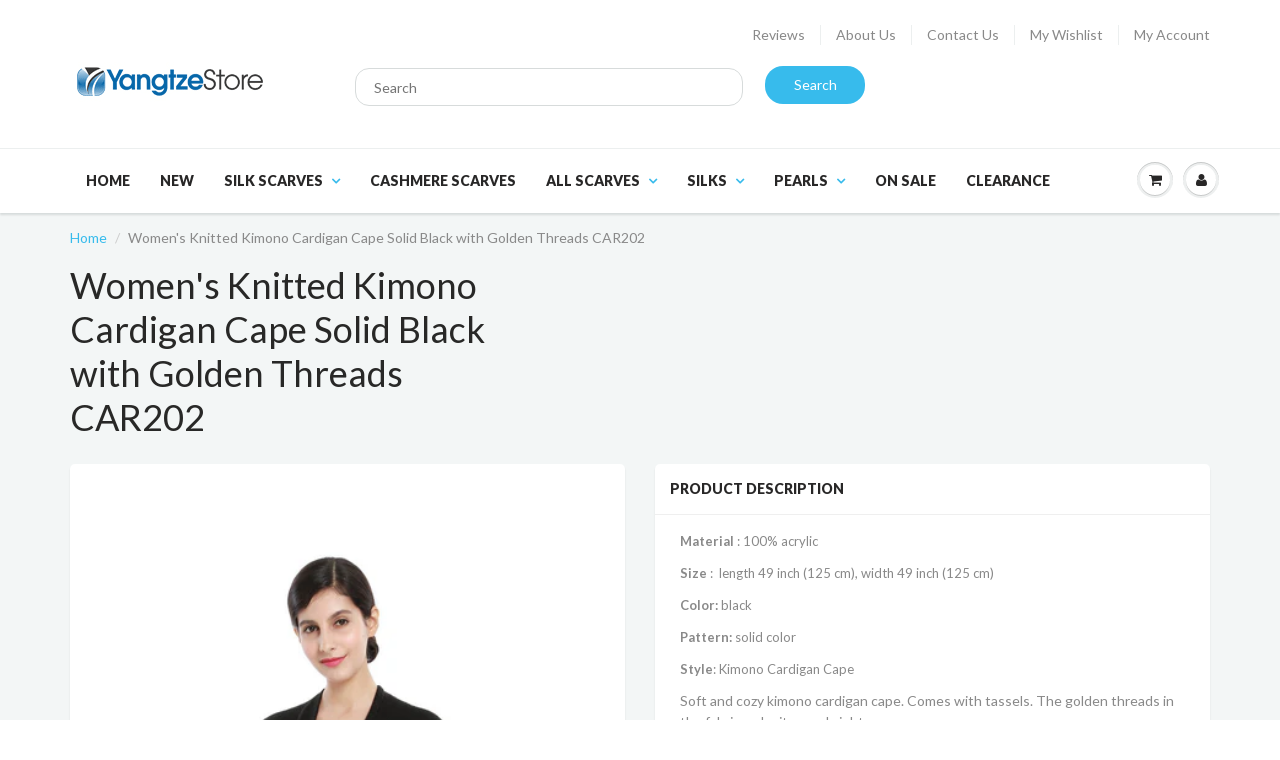

--- FILE ---
content_type: text/html; charset=utf-8
request_url: https://www.yangtzestore.com/en-gb/products/womens-knitted-kimono-cardigan-cape-solid-black-with-golden-thread-car202
body_size: 21001
content:
<!doctype html>
<html lang="en" class="noIE">
  <head>
		
    <!-- Basic page needs ================================================== -->
    <meta charset="utf-8">
    <meta name="viewport" content="width=device-width, initial-scale=1, maximum-scale=1">

    <!-- Title and description ================================================== -->
    <title>
      Women&#39;s Knitted Kimono Cardigan Cape Solid Black with Golden Threads &ndash; Yangtze Store
    </title>

    
    <meta name="description" content="Soft and cozy kimono cardigan cape. Comes with tassels and golden threads.">
    

    <!-- Helpers ================================================== -->
    
  <meta property="og:type" content="product">
  <meta property="og:title" content="Women&#39;s Knitted Kimono Cardigan Cape Solid Black with Golden Threads CAR202">
  
  <meta property="og:image" content="http://www.yangtzestore.com/cdn/shop/products/yangtze-store-women-s-knitted-kimono-cardigan-cape-solid-black-with-golden-threads-car202-132106551312_grande.jpg?v=1519436896">
  <meta property="og:image:secure_url" content="https://www.yangtzestore.com/cdn/shop/products/yangtze-store-women-s-knitted-kimono-cardigan-cape-solid-black-with-golden-threads-car202-132106551312_grande.jpg?v=1519436896">
  
  <meta property="og:image" content="http://www.yangtzestore.com/cdn/shop/products/yangtze-store-women-s-knitted-kimono-cardigan-cape-solid-black-with-golden-threads-car202-132108189712_grande.jpg?v=1519436896">
  <meta property="og:image:secure_url" content="https://www.yangtzestore.com/cdn/shop/products/yangtze-store-women-s-knitted-kimono-cardigan-cape-solid-black-with-golden-threads-car202-132108189712_grande.jpg?v=1519436896">
  
  <meta property="og:image" content="http://www.yangtzestore.com/cdn/shop/products/yangtze-store-women-s-knitted-kimono-cardigan-cape-solid-black-with-golden-threads-car202-132108222480_grande.jpg?v=1519436896">
  <meta property="og:image:secure_url" content="https://www.yangtzestore.com/cdn/shop/products/yangtze-store-women-s-knitted-kimono-cardigan-cape-solid-black-with-golden-threads-car202-132108222480_grande.jpg?v=1519436896">
  
  <meta property="og:price:amount" content="12.00">
  <meta property="og:price:currency" content="USD">


  <meta property="og:description" content="Soft and cozy kimono cardigan cape. Comes with tassels and golden threads.">

  <meta property="og:url" content="https://www.yangtzestore.com/en-gb/products/womens-knitted-kimono-cardigan-cape-solid-black-with-golden-thread-car202">
  <meta property="og:site_name" content="Yangtze Store">



  <meta name="twitter:site" content="@yangtzestore">

<meta name="twitter:card" content="summary">

  <meta name="twitter:title" content="Women's Knitted Kimono Cardigan Cape Solid Black with Golden Threads CAR202">
  <meta name="twitter:description" content="Material : 100% acrylic
Size :  length 49 inch (125 cm), width 49 inch (125 cm)
Color: black
Pattern: solid color
Style: Kimono Cardigan Cape
Soft and cozy kimono cardigan cape. Comes with tassels. The golden threads in the fabric make it more bright.
Can Pair with Shorts, Pants, Leggings, Jeans, and Boots. Suit for Party, Vocation,  Office,  Baby Shower, Festival, Christmas gift, Daily Wear.
Machine washable, dry clean.">
  <meta name="twitter:image" content="https://www.yangtzestore.com/cdn/shop/products/yangtze-store-women-s-knitted-kimono-cardigan-cape-solid-black-with-golden-threads-car202-132106551312_medium.jpg?v=1519436896">
  <meta name="twitter:image:width" content="240">
  <meta name="twitter:image:height" content="240">

    <link rel="canonical" href="https://www.yangtzestore.com/en-gb/products/womens-knitted-kimono-cardigan-cape-solid-black-with-golden-thread-car202">
    <meta name="viewport" content="width=device-width,initial-scale=1">
    <meta name="theme-color" content="#37bbec">

    
    <link rel="shortcut icon" href="//www.yangtzestore.com/cdn/shop/t/6/assets/favicon.png?v=77951606378371045121519348424" type="image/png" />
    
    <link href="//www.yangtzestore.com/cdn/shop/t/6/assets/apps.css?v=47010549471792783371478995669" rel="stylesheet" type="text/css" media="all" />
    <link href="//www.yangtzestore.com/cdn/shop/t/6/assets/style.css?v=45989827690207173201762445997" rel="stylesheet" type="text/css" media="all" />
    <link href="//www.yangtzestore.com/cdn/shop/t/6/assets/nav.scss.css?v=68555309980951265461478995669" rel="stylesheet" type="text/css" media="all" />
    <link href="//www.yangtzestore.com/cdn/shop/t/6/assets/custom.scss.css?v=86608579329677716731479619616" rel="stylesheet" type="text/css" media="all" />

    
    <link rel="stylesheet" type="text/css" href="//fonts.googleapis.com/css?family=Lato:300,400,700,900">
    
    

    <!-- Header hook for plugins ================================================== -->
    <script>window.performance && window.performance.mark && window.performance.mark('shopify.content_for_header.start');</script><meta name="google-site-verification" content="8sru3kvw7GnEKAx9F04zTURIXEz3q7reEHcRyD6VX28">
<meta id="shopify-digital-wallet" name="shopify-digital-wallet" content="/14869868/digital_wallets/dialog">
<meta name="shopify-checkout-api-token" content="8cd92fcf03bc87d84dcea334edf8517f">
<meta id="in-context-paypal-metadata" data-shop-id="14869868" data-venmo-supported="false" data-environment="production" data-locale="en_US" data-paypal-v4="true" data-currency="GBP">
<link rel="alternate" hreflang="x-default" href="https://www.yangtzestore.com/products/womens-knitted-kimono-cardigan-cape-solid-black-with-golden-thread-car202">
<link rel="alternate" hreflang="en" href="https://www.yangtzestore.com/products/womens-knitted-kimono-cardigan-cape-solid-black-with-golden-thread-car202">
<link rel="alternate" hreflang="en-AU" href="https://www.yangtzestore.com/en-au/products/womens-knitted-kimono-cardigan-cape-solid-black-with-golden-thread-car202">
<link rel="alternate" hreflang="en-NZ" href="https://www.yangtzestore.com/en-nz/products/womens-knitted-kimono-cardigan-cape-solid-black-with-golden-thread-car202">
<link rel="alternate" hreflang="en-GB" href="https://www.yangtzestore.com/en-gb/products/womens-knitted-kimono-cardigan-cape-solid-black-with-golden-thread-car202">
<link rel="alternate" type="application/json+oembed" href="https://www.yangtzestore.com/en-gb/products/womens-knitted-kimono-cardigan-cape-solid-black-with-golden-thread-car202.oembed">
<script async="async" src="/checkouts/internal/preloads.js?locale=en-GB"></script>
<link rel="preconnect" href="https://shop.app" crossorigin="anonymous">
<script async="async" src="https://shop.app/checkouts/internal/preloads.js?locale=en-GB&shop_id=14869868" crossorigin="anonymous"></script>
<script id="apple-pay-shop-capabilities" type="application/json">{"shopId":14869868,"countryCode":"CA","currencyCode":"GBP","merchantCapabilities":["supports3DS"],"merchantId":"gid:\/\/shopify\/Shop\/14869868","merchantName":"Yangtze Store","requiredBillingContactFields":["postalAddress","email"],"requiredShippingContactFields":["postalAddress","email"],"shippingType":"shipping","supportedNetworks":["visa","masterCard","amex","discover","jcb"],"total":{"type":"pending","label":"Yangtze Store","amount":"1.00"},"shopifyPaymentsEnabled":true,"supportsSubscriptions":true}</script>
<script id="shopify-features" type="application/json">{"accessToken":"8cd92fcf03bc87d84dcea334edf8517f","betas":["rich-media-storefront-analytics"],"domain":"www.yangtzestore.com","predictiveSearch":true,"shopId":14869868,"locale":"en"}</script>
<script>var Shopify = Shopify || {};
Shopify.shop = "yangtze-store.myshopify.com";
Shopify.locale = "en";
Shopify.currency = {"active":"GBP","rate":"0.74082906"};
Shopify.country = "GB";
Shopify.theme = {"name":"Show Time 4 - Nov 19, 2016 update","id":79645061,"schema_name":null,"schema_version":null,"theme_store_id":null,"role":"main"};
Shopify.theme.handle = "null";
Shopify.theme.style = {"id":null,"handle":null};
Shopify.cdnHost = "www.yangtzestore.com/cdn";
Shopify.routes = Shopify.routes || {};
Shopify.routes.root = "/en-gb/";</script>
<script type="module">!function(o){(o.Shopify=o.Shopify||{}).modules=!0}(window);</script>
<script>!function(o){function n(){var o=[];function n(){o.push(Array.prototype.slice.apply(arguments))}return n.q=o,n}var t=o.Shopify=o.Shopify||{};t.loadFeatures=n(),t.autoloadFeatures=n()}(window);</script>
<script>
  window.ShopifyPay = window.ShopifyPay || {};
  window.ShopifyPay.apiHost = "shop.app\/pay";
  window.ShopifyPay.redirectState = null;
</script>
<script id="shop-js-analytics" type="application/json">{"pageType":"product"}</script>
<script defer="defer" async type="module" src="//www.yangtzestore.com/cdn/shopifycloud/shop-js/modules/v2/client.init-shop-cart-sync_BN7fPSNr.en.esm.js"></script>
<script defer="defer" async type="module" src="//www.yangtzestore.com/cdn/shopifycloud/shop-js/modules/v2/chunk.common_Cbph3Kss.esm.js"></script>
<script defer="defer" async type="module" src="//www.yangtzestore.com/cdn/shopifycloud/shop-js/modules/v2/chunk.modal_DKumMAJ1.esm.js"></script>
<script type="module">
  await import("//www.yangtzestore.com/cdn/shopifycloud/shop-js/modules/v2/client.init-shop-cart-sync_BN7fPSNr.en.esm.js");
await import("//www.yangtzestore.com/cdn/shopifycloud/shop-js/modules/v2/chunk.common_Cbph3Kss.esm.js");
await import("//www.yangtzestore.com/cdn/shopifycloud/shop-js/modules/v2/chunk.modal_DKumMAJ1.esm.js");

  window.Shopify.SignInWithShop?.initShopCartSync?.({"fedCMEnabled":true,"windoidEnabled":true});

</script>
<script>
  window.Shopify = window.Shopify || {};
  if (!window.Shopify.featureAssets) window.Shopify.featureAssets = {};
  window.Shopify.featureAssets['shop-js'] = {"shop-cart-sync":["modules/v2/client.shop-cart-sync_CJVUk8Jm.en.esm.js","modules/v2/chunk.common_Cbph3Kss.esm.js","modules/v2/chunk.modal_DKumMAJ1.esm.js"],"init-fed-cm":["modules/v2/client.init-fed-cm_7Fvt41F4.en.esm.js","modules/v2/chunk.common_Cbph3Kss.esm.js","modules/v2/chunk.modal_DKumMAJ1.esm.js"],"init-shop-email-lookup-coordinator":["modules/v2/client.init-shop-email-lookup-coordinator_Cc088_bR.en.esm.js","modules/v2/chunk.common_Cbph3Kss.esm.js","modules/v2/chunk.modal_DKumMAJ1.esm.js"],"init-windoid":["modules/v2/client.init-windoid_hPopwJRj.en.esm.js","modules/v2/chunk.common_Cbph3Kss.esm.js","modules/v2/chunk.modal_DKumMAJ1.esm.js"],"shop-button":["modules/v2/client.shop-button_B0jaPSNF.en.esm.js","modules/v2/chunk.common_Cbph3Kss.esm.js","modules/v2/chunk.modal_DKumMAJ1.esm.js"],"shop-cash-offers":["modules/v2/client.shop-cash-offers_DPIskqss.en.esm.js","modules/v2/chunk.common_Cbph3Kss.esm.js","modules/v2/chunk.modal_DKumMAJ1.esm.js"],"shop-toast-manager":["modules/v2/client.shop-toast-manager_CK7RT69O.en.esm.js","modules/v2/chunk.common_Cbph3Kss.esm.js","modules/v2/chunk.modal_DKumMAJ1.esm.js"],"init-shop-cart-sync":["modules/v2/client.init-shop-cart-sync_BN7fPSNr.en.esm.js","modules/v2/chunk.common_Cbph3Kss.esm.js","modules/v2/chunk.modal_DKumMAJ1.esm.js"],"init-customer-accounts-sign-up":["modules/v2/client.init-customer-accounts-sign-up_CfPf4CXf.en.esm.js","modules/v2/client.shop-login-button_DeIztwXF.en.esm.js","modules/v2/chunk.common_Cbph3Kss.esm.js","modules/v2/chunk.modal_DKumMAJ1.esm.js"],"pay-button":["modules/v2/client.pay-button_CgIwFSYN.en.esm.js","modules/v2/chunk.common_Cbph3Kss.esm.js","modules/v2/chunk.modal_DKumMAJ1.esm.js"],"init-customer-accounts":["modules/v2/client.init-customer-accounts_DQ3x16JI.en.esm.js","modules/v2/client.shop-login-button_DeIztwXF.en.esm.js","modules/v2/chunk.common_Cbph3Kss.esm.js","modules/v2/chunk.modal_DKumMAJ1.esm.js"],"avatar":["modules/v2/client.avatar_BTnouDA3.en.esm.js"],"init-shop-for-new-customer-accounts":["modules/v2/client.init-shop-for-new-customer-accounts_CsZy_esa.en.esm.js","modules/v2/client.shop-login-button_DeIztwXF.en.esm.js","modules/v2/chunk.common_Cbph3Kss.esm.js","modules/v2/chunk.modal_DKumMAJ1.esm.js"],"shop-follow-button":["modules/v2/client.shop-follow-button_BRMJjgGd.en.esm.js","modules/v2/chunk.common_Cbph3Kss.esm.js","modules/v2/chunk.modal_DKumMAJ1.esm.js"],"checkout-modal":["modules/v2/client.checkout-modal_B9Drz_yf.en.esm.js","modules/v2/chunk.common_Cbph3Kss.esm.js","modules/v2/chunk.modal_DKumMAJ1.esm.js"],"shop-login-button":["modules/v2/client.shop-login-button_DeIztwXF.en.esm.js","modules/v2/chunk.common_Cbph3Kss.esm.js","modules/v2/chunk.modal_DKumMAJ1.esm.js"],"lead-capture":["modules/v2/client.lead-capture_DXYzFM3R.en.esm.js","modules/v2/chunk.common_Cbph3Kss.esm.js","modules/v2/chunk.modal_DKumMAJ1.esm.js"],"shop-login":["modules/v2/client.shop-login_CA5pJqmO.en.esm.js","modules/v2/chunk.common_Cbph3Kss.esm.js","modules/v2/chunk.modal_DKumMAJ1.esm.js"],"payment-terms":["modules/v2/client.payment-terms_BxzfvcZJ.en.esm.js","modules/v2/chunk.common_Cbph3Kss.esm.js","modules/v2/chunk.modal_DKumMAJ1.esm.js"]};
</script>
<script>(function() {
  var isLoaded = false;
  function asyncLoad() {
    if (isLoaded) return;
    isLoaded = true;
    var urls = ["\/\/cdn.shopify.com\/proxy\/d212daa2173677082211b1cad4a6c455a208a8757eb0acc65965add1baace9ca\/bingshoppingtool-t2app-prod.trafficmanager.net\/uet\/tracking_script?shop=yangtze-store.myshopify.com\u0026sp-cache-control=cHVibGljLCBtYXgtYWdlPTkwMA"];
    for (var i = 0; i < urls.length; i++) {
      var s = document.createElement('script');
      s.type = 'text/javascript';
      s.async = true;
      s.src = urls[i];
      var x = document.getElementsByTagName('script')[0];
      x.parentNode.insertBefore(s, x);
    }
  };
  if(window.attachEvent) {
    window.attachEvent('onload', asyncLoad);
  } else {
    window.addEventListener('load', asyncLoad, false);
  }
})();</script>
<script id="__st">var __st={"a":14869868,"offset":-18000,"reqid":"14e7f826-2e7a-4968-88a2-3cb0a1c38603-1769762681","pageurl":"www.yangtzestore.com\/en-gb\/products\/womens-knitted-kimono-cardigan-cape-solid-black-with-golden-thread-car202","u":"345beb92e280","p":"product","rtyp":"product","rid":23511957520};</script>
<script>window.ShopifyPaypalV4VisibilityTracking = true;</script>
<script id="captcha-bootstrap">!function(){'use strict';const t='contact',e='account',n='new_comment',o=[[t,t],['blogs',n],['comments',n],[t,'customer']],c=[[e,'customer_login'],[e,'guest_login'],[e,'recover_customer_password'],[e,'create_customer']],r=t=>t.map((([t,e])=>`form[action*='/${t}']:not([data-nocaptcha='true']) input[name='form_type'][value='${e}']`)).join(','),a=t=>()=>t?[...document.querySelectorAll(t)].map((t=>t.form)):[];function s(){const t=[...o],e=r(t);return a(e)}const i='password',u='form_key',d=['recaptcha-v3-token','g-recaptcha-response','h-captcha-response',i],f=()=>{try{return window.sessionStorage}catch{return}},m='__shopify_v',_=t=>t.elements[u];function p(t,e,n=!1){try{const o=window.sessionStorage,c=JSON.parse(o.getItem(e)),{data:r}=function(t){const{data:e,action:n}=t;return t[m]||n?{data:e,action:n}:{data:t,action:n}}(c);for(const[e,n]of Object.entries(r))t.elements[e]&&(t.elements[e].value=n);n&&o.removeItem(e)}catch(o){console.error('form repopulation failed',{error:o})}}const l='form_type',E='cptcha';function T(t){t.dataset[E]=!0}const w=window,h=w.document,L='Shopify',v='ce_forms',y='captcha';let A=!1;((t,e)=>{const n=(g='f06e6c50-85a8-45c8-87d0-21a2b65856fe',I='https://cdn.shopify.com/shopifycloud/storefront-forms-hcaptcha/ce_storefront_forms_captcha_hcaptcha.v1.5.2.iife.js',D={infoText:'Protected by hCaptcha',privacyText:'Privacy',termsText:'Terms'},(t,e,n)=>{const o=w[L][v],c=o.bindForm;if(c)return c(t,g,e,D).then(n);var r;o.q.push([[t,g,e,D],n]),r=I,A||(h.body.append(Object.assign(h.createElement('script'),{id:'captcha-provider',async:!0,src:r})),A=!0)});var g,I,D;w[L]=w[L]||{},w[L][v]=w[L][v]||{},w[L][v].q=[],w[L][y]=w[L][y]||{},w[L][y].protect=function(t,e){n(t,void 0,e),T(t)},Object.freeze(w[L][y]),function(t,e,n,w,h,L){const[v,y,A,g]=function(t,e,n){const i=e?o:[],u=t?c:[],d=[...i,...u],f=r(d),m=r(i),_=r(d.filter((([t,e])=>n.includes(e))));return[a(f),a(m),a(_),s()]}(w,h,L),I=t=>{const e=t.target;return e instanceof HTMLFormElement?e:e&&e.form},D=t=>v().includes(t);t.addEventListener('submit',(t=>{const e=I(t);if(!e)return;const n=D(e)&&!e.dataset.hcaptchaBound&&!e.dataset.recaptchaBound,o=_(e),c=g().includes(e)&&(!o||!o.value);(n||c)&&t.preventDefault(),c&&!n&&(function(t){try{if(!f())return;!function(t){const e=f();if(!e)return;const n=_(t);if(!n)return;const o=n.value;o&&e.removeItem(o)}(t);const e=Array.from(Array(32),(()=>Math.random().toString(36)[2])).join('');!function(t,e){_(t)||t.append(Object.assign(document.createElement('input'),{type:'hidden',name:u})),t.elements[u].value=e}(t,e),function(t,e){const n=f();if(!n)return;const o=[...t.querySelectorAll(`input[type='${i}']`)].map((({name:t})=>t)),c=[...d,...o],r={};for(const[a,s]of new FormData(t).entries())c.includes(a)||(r[a]=s);n.setItem(e,JSON.stringify({[m]:1,action:t.action,data:r}))}(t,e)}catch(e){console.error('failed to persist form',e)}}(e),e.submit())}));const S=(t,e)=>{t&&!t.dataset[E]&&(n(t,e.some((e=>e===t))),T(t))};for(const o of['focusin','change'])t.addEventListener(o,(t=>{const e=I(t);D(e)&&S(e,y())}));const B=e.get('form_key'),M=e.get(l),P=B&&M;t.addEventListener('DOMContentLoaded',(()=>{const t=y();if(P)for(const e of t)e.elements[l].value===M&&p(e,B);[...new Set([...A(),...v().filter((t=>'true'===t.dataset.shopifyCaptcha))])].forEach((e=>S(e,t)))}))}(h,new URLSearchParams(w.location.search),n,t,e,['guest_login'])})(!0,!0)}();</script>
<script integrity="sha256-4kQ18oKyAcykRKYeNunJcIwy7WH5gtpwJnB7kiuLZ1E=" data-source-attribution="shopify.loadfeatures" defer="defer" src="//www.yangtzestore.com/cdn/shopifycloud/storefront/assets/storefront/load_feature-a0a9edcb.js" crossorigin="anonymous"></script>
<script crossorigin="anonymous" defer="defer" src="//www.yangtzestore.com/cdn/shopifycloud/storefront/assets/shopify_pay/storefront-65b4c6d7.js?v=20250812"></script>
<script data-source-attribution="shopify.dynamic_checkout.dynamic.init">var Shopify=Shopify||{};Shopify.PaymentButton=Shopify.PaymentButton||{isStorefrontPortableWallets:!0,init:function(){window.Shopify.PaymentButton.init=function(){};var t=document.createElement("script");t.src="https://www.yangtzestore.com/cdn/shopifycloud/portable-wallets/latest/portable-wallets.en.js",t.type="module",document.head.appendChild(t)}};
</script>
<script data-source-attribution="shopify.dynamic_checkout.buyer_consent">
  function portableWalletsHideBuyerConsent(e){var t=document.getElementById("shopify-buyer-consent"),n=document.getElementById("shopify-subscription-policy-button");t&&n&&(t.classList.add("hidden"),t.setAttribute("aria-hidden","true"),n.removeEventListener("click",e))}function portableWalletsShowBuyerConsent(e){var t=document.getElementById("shopify-buyer-consent"),n=document.getElementById("shopify-subscription-policy-button");t&&n&&(t.classList.remove("hidden"),t.removeAttribute("aria-hidden"),n.addEventListener("click",e))}window.Shopify?.PaymentButton&&(window.Shopify.PaymentButton.hideBuyerConsent=portableWalletsHideBuyerConsent,window.Shopify.PaymentButton.showBuyerConsent=portableWalletsShowBuyerConsent);
</script>
<script data-source-attribution="shopify.dynamic_checkout.cart.bootstrap">document.addEventListener("DOMContentLoaded",(function(){function t(){return document.querySelector("shopify-accelerated-checkout-cart, shopify-accelerated-checkout")}if(t())Shopify.PaymentButton.init();else{new MutationObserver((function(e,n){t()&&(Shopify.PaymentButton.init(),n.disconnect())})).observe(document.body,{childList:!0,subtree:!0})}}));
</script>
<script id='scb4127' type='text/javascript' async='' src='https://www.yangtzestore.com/cdn/shopifycloud/privacy-banner/storefront-banner.js'></script><link id="shopify-accelerated-checkout-styles" rel="stylesheet" media="screen" href="https://www.yangtzestore.com/cdn/shopifycloud/portable-wallets/latest/accelerated-checkout-backwards-compat.css" crossorigin="anonymous">
<style id="shopify-accelerated-checkout-cart">
        #shopify-buyer-consent {
  margin-top: 1em;
  display: inline-block;
  width: 100%;
}

#shopify-buyer-consent.hidden {
  display: none;
}

#shopify-subscription-policy-button {
  background: none;
  border: none;
  padding: 0;
  text-decoration: underline;
  font-size: inherit;
  cursor: pointer;
}

#shopify-subscription-policy-button::before {
  box-shadow: none;
}

      </style>

<script>window.performance && window.performance.mark && window.performance.mark('shopify.content_for_header.end');</script>

    <!--[if lt IE 9]>
    <script src="//html5shiv.googlecode.com/svn/trunk/html5.js" type="text/javascript"></script>
    <![endif]-->

    

    <script src="//www.yangtzestore.com/cdn/shop/t/6/assets/jquery.js?v=105778841822381192391478995662" type="text/javascript"></script>
    
    <script src="//www.yangtzestore.com/cdn/shopifycloud/storefront/assets/themes_support/option_selection-b017cd28.js" type="text/javascript"></script>
    

    <!-- Theme Global App JS ================================================== -->
    <script>
      var app = app || {
        data:{
          template:"product",
          money_format: "£{{amount}}"
        }
      }
    </script>

  <!-- "snippets/booster-common.liquid" was not rendered, the associated app was uninstalled -->
<!-- BEGIN app block: shopify://apps/currency-converter/blocks/app-embed-block/a56d6bd1-e9df-4a4a-b98e-e9bb5c43a042 --><script>
    window.codeblackbelt = window.codeblackbelt || {};
    window.codeblackbelt.shop = window.codeblackbelt.shop || 'yangtze-store.myshopify.com';
    </script><script src="//cdn.codeblackbelt.com/widgets/currency-converter-plus/main.min.js?version=2026013003-0500" async></script>
<!-- END app block --><link href="https://monorail-edge.shopifysvc.com" rel="dns-prefetch">
<script>(function(){if ("sendBeacon" in navigator && "performance" in window) {try {var session_token_from_headers = performance.getEntriesByType('navigation')[0].serverTiming.find(x => x.name == '_s').description;} catch {var session_token_from_headers = undefined;}var session_cookie_matches = document.cookie.match(/_shopify_s=([^;]*)/);var session_token_from_cookie = session_cookie_matches && session_cookie_matches.length === 2 ? session_cookie_matches[1] : "";var session_token = session_token_from_headers || session_token_from_cookie || "";function handle_abandonment_event(e) {var entries = performance.getEntries().filter(function(entry) {return /monorail-edge.shopifysvc.com/.test(entry.name);});if (!window.abandonment_tracked && entries.length === 0) {window.abandonment_tracked = true;var currentMs = Date.now();var navigation_start = performance.timing.navigationStart;var payload = {shop_id: 14869868,url: window.location.href,navigation_start,duration: currentMs - navigation_start,session_token,page_type: "product"};window.navigator.sendBeacon("https://monorail-edge.shopifysvc.com/v1/produce", JSON.stringify({schema_id: "online_store_buyer_site_abandonment/1.1",payload: payload,metadata: {event_created_at_ms: currentMs,event_sent_at_ms: currentMs}}));}}window.addEventListener('pagehide', handle_abandonment_event);}}());</script>
<script id="web-pixels-manager-setup">(function e(e,d,r,n,o){if(void 0===o&&(o={}),!Boolean(null===(a=null===(i=window.Shopify)||void 0===i?void 0:i.analytics)||void 0===a?void 0:a.replayQueue)){var i,a;window.Shopify=window.Shopify||{};var t=window.Shopify;t.analytics=t.analytics||{};var s=t.analytics;s.replayQueue=[],s.publish=function(e,d,r){return s.replayQueue.push([e,d,r]),!0};try{self.performance.mark("wpm:start")}catch(e){}var l=function(){var e={modern:/Edge?\/(1{2}[4-9]|1[2-9]\d|[2-9]\d{2}|\d{4,})\.\d+(\.\d+|)|Firefox\/(1{2}[4-9]|1[2-9]\d|[2-9]\d{2}|\d{4,})\.\d+(\.\d+|)|Chrom(ium|e)\/(9{2}|\d{3,})\.\d+(\.\d+|)|(Maci|X1{2}).+ Version\/(15\.\d+|(1[6-9]|[2-9]\d|\d{3,})\.\d+)([,.]\d+|)( \(\w+\)|)( Mobile\/\w+|) Safari\/|Chrome.+OPR\/(9{2}|\d{3,})\.\d+\.\d+|(CPU[ +]OS|iPhone[ +]OS|CPU[ +]iPhone|CPU IPhone OS|CPU iPad OS)[ +]+(15[._]\d+|(1[6-9]|[2-9]\d|\d{3,})[._]\d+)([._]\d+|)|Android:?[ /-](13[3-9]|1[4-9]\d|[2-9]\d{2}|\d{4,})(\.\d+|)(\.\d+|)|Android.+Firefox\/(13[5-9]|1[4-9]\d|[2-9]\d{2}|\d{4,})\.\d+(\.\d+|)|Android.+Chrom(ium|e)\/(13[3-9]|1[4-9]\d|[2-9]\d{2}|\d{4,})\.\d+(\.\d+|)|SamsungBrowser\/([2-9]\d|\d{3,})\.\d+/,legacy:/Edge?\/(1[6-9]|[2-9]\d|\d{3,})\.\d+(\.\d+|)|Firefox\/(5[4-9]|[6-9]\d|\d{3,})\.\d+(\.\d+|)|Chrom(ium|e)\/(5[1-9]|[6-9]\d|\d{3,})\.\d+(\.\d+|)([\d.]+$|.*Safari\/(?![\d.]+ Edge\/[\d.]+$))|(Maci|X1{2}).+ Version\/(10\.\d+|(1[1-9]|[2-9]\d|\d{3,})\.\d+)([,.]\d+|)( \(\w+\)|)( Mobile\/\w+|) Safari\/|Chrome.+OPR\/(3[89]|[4-9]\d|\d{3,})\.\d+\.\d+|(CPU[ +]OS|iPhone[ +]OS|CPU[ +]iPhone|CPU IPhone OS|CPU iPad OS)[ +]+(10[._]\d+|(1[1-9]|[2-9]\d|\d{3,})[._]\d+)([._]\d+|)|Android:?[ /-](13[3-9]|1[4-9]\d|[2-9]\d{2}|\d{4,})(\.\d+|)(\.\d+|)|Mobile Safari.+OPR\/([89]\d|\d{3,})\.\d+\.\d+|Android.+Firefox\/(13[5-9]|1[4-9]\d|[2-9]\d{2}|\d{4,})\.\d+(\.\d+|)|Android.+Chrom(ium|e)\/(13[3-9]|1[4-9]\d|[2-9]\d{2}|\d{4,})\.\d+(\.\d+|)|Android.+(UC? ?Browser|UCWEB|U3)[ /]?(15\.([5-9]|\d{2,})|(1[6-9]|[2-9]\d|\d{3,})\.\d+)\.\d+|SamsungBrowser\/(5\.\d+|([6-9]|\d{2,})\.\d+)|Android.+MQ{2}Browser\/(14(\.(9|\d{2,})|)|(1[5-9]|[2-9]\d|\d{3,})(\.\d+|))(\.\d+|)|K[Aa][Ii]OS\/(3\.\d+|([4-9]|\d{2,})\.\d+)(\.\d+|)/},d=e.modern,r=e.legacy,n=navigator.userAgent;return n.match(d)?"modern":n.match(r)?"legacy":"unknown"}(),u="modern"===l?"modern":"legacy",c=(null!=n?n:{modern:"",legacy:""})[u],f=function(e){return[e.baseUrl,"/wpm","/b",e.hashVersion,"modern"===e.buildTarget?"m":"l",".js"].join("")}({baseUrl:d,hashVersion:r,buildTarget:u}),m=function(e){var d=e.version,r=e.bundleTarget,n=e.surface,o=e.pageUrl,i=e.monorailEndpoint;return{emit:function(e){var a=e.status,t=e.errorMsg,s=(new Date).getTime(),l=JSON.stringify({metadata:{event_sent_at_ms:s},events:[{schema_id:"web_pixels_manager_load/3.1",payload:{version:d,bundle_target:r,page_url:o,status:a,surface:n,error_msg:t},metadata:{event_created_at_ms:s}}]});if(!i)return console&&console.warn&&console.warn("[Web Pixels Manager] No Monorail endpoint provided, skipping logging."),!1;try{return self.navigator.sendBeacon.bind(self.navigator)(i,l)}catch(e){}var u=new XMLHttpRequest;try{return u.open("POST",i,!0),u.setRequestHeader("Content-Type","text/plain"),u.send(l),!0}catch(e){return console&&console.warn&&console.warn("[Web Pixels Manager] Got an unhandled error while logging to Monorail."),!1}}}}({version:r,bundleTarget:l,surface:e.surface,pageUrl:self.location.href,monorailEndpoint:e.monorailEndpoint});try{o.browserTarget=l,function(e){var d=e.src,r=e.async,n=void 0===r||r,o=e.onload,i=e.onerror,a=e.sri,t=e.scriptDataAttributes,s=void 0===t?{}:t,l=document.createElement("script"),u=document.querySelector("head"),c=document.querySelector("body");if(l.async=n,l.src=d,a&&(l.integrity=a,l.crossOrigin="anonymous"),s)for(var f in s)if(Object.prototype.hasOwnProperty.call(s,f))try{l.dataset[f]=s[f]}catch(e){}if(o&&l.addEventListener("load",o),i&&l.addEventListener("error",i),u)u.appendChild(l);else{if(!c)throw new Error("Did not find a head or body element to append the script");c.appendChild(l)}}({src:f,async:!0,onload:function(){if(!function(){var e,d;return Boolean(null===(d=null===(e=window.Shopify)||void 0===e?void 0:e.analytics)||void 0===d?void 0:d.initialized)}()){var d=window.webPixelsManager.init(e)||void 0;if(d){var r=window.Shopify.analytics;r.replayQueue.forEach((function(e){var r=e[0],n=e[1],o=e[2];d.publishCustomEvent(r,n,o)})),r.replayQueue=[],r.publish=d.publishCustomEvent,r.visitor=d.visitor,r.initialized=!0}}},onerror:function(){return m.emit({status:"failed",errorMsg:"".concat(f," has failed to load")})},sri:function(e){var d=/^sha384-[A-Za-z0-9+/=]+$/;return"string"==typeof e&&d.test(e)}(c)?c:"",scriptDataAttributes:o}),m.emit({status:"loading"})}catch(e){m.emit({status:"failed",errorMsg:(null==e?void 0:e.message)||"Unknown error"})}}})({shopId: 14869868,storefrontBaseUrl: "https://www.yangtzestore.com",extensionsBaseUrl: "https://extensions.shopifycdn.com/cdn/shopifycloud/web-pixels-manager",monorailEndpoint: "https://monorail-edge.shopifysvc.com/unstable/produce_batch",surface: "storefront-renderer",enabledBetaFlags: ["2dca8a86"],webPixelsConfigList: [{"id":"1713963282","configuration":"{\"config\":\"{\\\"google_tag_ids\\\":[\\\"AW-972832090\\\",\\\"GT-5M8SDHLK\\\"],\\\"target_country\\\":\\\"US\\\",\\\"gtag_events\\\":[{\\\"type\\\":\\\"begin_checkout\\\",\\\"action_label\\\":[\\\"G-JNWR0LYMNL\\\",\\\"AW-972832090\\\/yrdnCLjjsLcbENr68M8D\\\"]},{\\\"type\\\":\\\"search\\\",\\\"action_label\\\":[\\\"G-JNWR0LYMNL\\\",\\\"AW-972832090\\\/1faTCMu2urcbENr68M8D\\\"]},{\\\"type\\\":\\\"view_item\\\",\\\"action_label\\\":[\\\"G-JNWR0LYMNL\\\",\\\"AW-972832090\\\/lgvXCMi2urcbENr68M8D\\\",\\\"MC-ZLFXPNXKP6\\\"]},{\\\"type\\\":\\\"purchase\\\",\\\"action_label\\\":[\\\"G-JNWR0LYMNL\\\",\\\"AW-972832090\\\/tbTBCLXjsLcbENr68M8D\\\",\\\"MC-ZLFXPNXKP6\\\"]},{\\\"type\\\":\\\"page_view\\\",\\\"action_label\\\":[\\\"G-JNWR0LYMNL\\\",\\\"AW-972832090\\\/B_HrCL7jsLcbENr68M8D\\\",\\\"MC-ZLFXPNXKP6\\\"]},{\\\"type\\\":\\\"add_payment_info\\\",\\\"action_label\\\":[\\\"G-JNWR0LYMNL\\\",\\\"AW-972832090\\\/W5umCM62urcbENr68M8D\\\"]},{\\\"type\\\":\\\"add_to_cart\\\",\\\"action_label\\\":[\\\"G-JNWR0LYMNL\\\",\\\"AW-972832090\\\/YAskCLvjsLcbENr68M8D\\\"]}],\\\"enable_monitoring_mode\\\":false}\"}","eventPayloadVersion":"v1","runtimeContext":"OPEN","scriptVersion":"b2a88bafab3e21179ed38636efcd8a93","type":"APP","apiClientId":1780363,"privacyPurposes":[],"dataSharingAdjustments":{"protectedCustomerApprovalScopes":["read_customer_address","read_customer_email","read_customer_name","read_customer_personal_data","read_customer_phone"]}},{"id":"1709998354","configuration":"{\"ti\":\"23006547\",\"endpoint\":\"https:\/\/bat.bing.com\/action\/0\"}","eventPayloadVersion":"v1","runtimeContext":"STRICT","scriptVersion":"5ee93563fe31b11d2d65e2f09a5229dc","type":"APP","apiClientId":2997493,"privacyPurposes":["ANALYTICS","MARKETING","SALE_OF_DATA"],"dataSharingAdjustments":{"protectedCustomerApprovalScopes":["read_customer_personal_data"]}},{"id":"167018770","configuration":"{\"tagID\":\"2612928423977\"}","eventPayloadVersion":"v1","runtimeContext":"STRICT","scriptVersion":"18031546ee651571ed29edbe71a3550b","type":"APP","apiClientId":3009811,"privacyPurposes":["ANALYTICS","MARKETING","SALE_OF_DATA"],"dataSharingAdjustments":{"protectedCustomerApprovalScopes":["read_customer_address","read_customer_email","read_customer_name","read_customer_personal_data","read_customer_phone"]}},{"id":"shopify-app-pixel","configuration":"{}","eventPayloadVersion":"v1","runtimeContext":"STRICT","scriptVersion":"0450","apiClientId":"shopify-pixel","type":"APP","privacyPurposes":["ANALYTICS","MARKETING"]},{"id":"shopify-custom-pixel","eventPayloadVersion":"v1","runtimeContext":"LAX","scriptVersion":"0450","apiClientId":"shopify-pixel","type":"CUSTOM","privacyPurposes":["ANALYTICS","MARKETING"]}],isMerchantRequest: false,initData: {"shop":{"name":"Yangtze Store","paymentSettings":{"currencyCode":"USD"},"myshopifyDomain":"yangtze-store.myshopify.com","countryCode":"CA","storefrontUrl":"https:\/\/www.yangtzestore.com\/en-gb"},"customer":null,"cart":null,"checkout":null,"productVariants":[{"price":{"amount":12.0,"currencyCode":"GBP"},"product":{"title":"Women's Knitted Kimono Cardigan Cape Solid Black with Golden Threads CAR202","vendor":"Yangtze Store","id":"23511957520","untranslatedTitle":"Women's Knitted Kimono Cardigan Cape Solid Black with Golden Threads CAR202","url":"\/en-gb\/products\/womens-knitted-kimono-cardigan-cape-solid-black-with-golden-thread-car202","type":""},"id":"159253037072","image":{"src":"\/\/www.yangtzestore.com\/cdn\/shop\/products\/yangtze-store-women-s-knitted-kimono-cardigan-cape-solid-black-with-golden-threads-car202-132106551312.jpg?v=1519436896"},"sku":"CAR202","title":"Default Title","untranslatedTitle":"Default Title"}],"purchasingCompany":null},},"https://www.yangtzestore.com/cdn","1d2a099fw23dfb22ep557258f5m7a2edbae",{"modern":"","legacy":""},{"shopId":"14869868","storefrontBaseUrl":"https:\/\/www.yangtzestore.com","extensionBaseUrl":"https:\/\/extensions.shopifycdn.com\/cdn\/shopifycloud\/web-pixels-manager","surface":"storefront-renderer","enabledBetaFlags":"[\"2dca8a86\"]","isMerchantRequest":"false","hashVersion":"1d2a099fw23dfb22ep557258f5m7a2edbae","publish":"custom","events":"[[\"page_viewed\",{}],[\"product_viewed\",{\"productVariant\":{\"price\":{\"amount\":12.0,\"currencyCode\":\"GBP\"},\"product\":{\"title\":\"Women's Knitted Kimono Cardigan Cape Solid Black with Golden Threads CAR202\",\"vendor\":\"Yangtze Store\",\"id\":\"23511957520\",\"untranslatedTitle\":\"Women's Knitted Kimono Cardigan Cape Solid Black with Golden Threads CAR202\",\"url\":\"\/en-gb\/products\/womens-knitted-kimono-cardigan-cape-solid-black-with-golden-thread-car202\",\"type\":\"\"},\"id\":\"159253037072\",\"image\":{\"src\":\"\/\/www.yangtzestore.com\/cdn\/shop\/products\/yangtze-store-women-s-knitted-kimono-cardigan-cape-solid-black-with-golden-threads-car202-132106551312.jpg?v=1519436896\"},\"sku\":\"CAR202\",\"title\":\"Default Title\",\"untranslatedTitle\":\"Default Title\"}}]]"});</script><script>
  window.ShopifyAnalytics = window.ShopifyAnalytics || {};
  window.ShopifyAnalytics.meta = window.ShopifyAnalytics.meta || {};
  window.ShopifyAnalytics.meta.currency = 'GBP';
  var meta = {"product":{"id":23511957520,"gid":"gid:\/\/shopify\/Product\/23511957520","vendor":"Yangtze Store","type":"","handle":"womens-knitted-kimono-cardigan-cape-solid-black-with-golden-thread-car202","variants":[{"id":159253037072,"price":1200,"name":"Women's Knitted Kimono Cardigan Cape Solid Black with Golden Threads CAR202","public_title":null,"sku":"CAR202"}],"remote":false},"page":{"pageType":"product","resourceType":"product","resourceId":23511957520,"requestId":"14e7f826-2e7a-4968-88a2-3cb0a1c38603-1769762681"}};
  for (var attr in meta) {
    window.ShopifyAnalytics.meta[attr] = meta[attr];
  }
</script>
<script class="analytics">
  (function () {
    var customDocumentWrite = function(content) {
      var jquery = null;

      if (window.jQuery) {
        jquery = window.jQuery;
      } else if (window.Checkout && window.Checkout.$) {
        jquery = window.Checkout.$;
      }

      if (jquery) {
        jquery('body').append(content);
      }
    };

    var hasLoggedConversion = function(token) {
      if (token) {
        return document.cookie.indexOf('loggedConversion=' + token) !== -1;
      }
      return false;
    }

    var setCookieIfConversion = function(token) {
      if (token) {
        var twoMonthsFromNow = new Date(Date.now());
        twoMonthsFromNow.setMonth(twoMonthsFromNow.getMonth() + 2);

        document.cookie = 'loggedConversion=' + token + '; expires=' + twoMonthsFromNow;
      }
    }

    var trekkie = window.ShopifyAnalytics.lib = window.trekkie = window.trekkie || [];
    if (trekkie.integrations) {
      return;
    }
    trekkie.methods = [
      'identify',
      'page',
      'ready',
      'track',
      'trackForm',
      'trackLink'
    ];
    trekkie.factory = function(method) {
      return function() {
        var args = Array.prototype.slice.call(arguments);
        args.unshift(method);
        trekkie.push(args);
        return trekkie;
      };
    };
    for (var i = 0; i < trekkie.methods.length; i++) {
      var key = trekkie.methods[i];
      trekkie[key] = trekkie.factory(key);
    }
    trekkie.load = function(config) {
      trekkie.config = config || {};
      trekkie.config.initialDocumentCookie = document.cookie;
      var first = document.getElementsByTagName('script')[0];
      var script = document.createElement('script');
      script.type = 'text/javascript';
      script.onerror = function(e) {
        var scriptFallback = document.createElement('script');
        scriptFallback.type = 'text/javascript';
        scriptFallback.onerror = function(error) {
                var Monorail = {
      produce: function produce(monorailDomain, schemaId, payload) {
        var currentMs = new Date().getTime();
        var event = {
          schema_id: schemaId,
          payload: payload,
          metadata: {
            event_created_at_ms: currentMs,
            event_sent_at_ms: currentMs
          }
        };
        return Monorail.sendRequest("https://" + monorailDomain + "/v1/produce", JSON.stringify(event));
      },
      sendRequest: function sendRequest(endpointUrl, payload) {
        // Try the sendBeacon API
        if (window && window.navigator && typeof window.navigator.sendBeacon === 'function' && typeof window.Blob === 'function' && !Monorail.isIos12()) {
          var blobData = new window.Blob([payload], {
            type: 'text/plain'
          });

          if (window.navigator.sendBeacon(endpointUrl, blobData)) {
            return true;
          } // sendBeacon was not successful

        } // XHR beacon

        var xhr = new XMLHttpRequest();

        try {
          xhr.open('POST', endpointUrl);
          xhr.setRequestHeader('Content-Type', 'text/plain');
          xhr.send(payload);
        } catch (e) {
          console.log(e);
        }

        return false;
      },
      isIos12: function isIos12() {
        return window.navigator.userAgent.lastIndexOf('iPhone; CPU iPhone OS 12_') !== -1 || window.navigator.userAgent.lastIndexOf('iPad; CPU OS 12_') !== -1;
      }
    };
    Monorail.produce('monorail-edge.shopifysvc.com',
      'trekkie_storefront_load_errors/1.1',
      {shop_id: 14869868,
      theme_id: 79645061,
      app_name: "storefront",
      context_url: window.location.href,
      source_url: "//www.yangtzestore.com/cdn/s/trekkie.storefront.c59ea00e0474b293ae6629561379568a2d7c4bba.min.js"});

        };
        scriptFallback.async = true;
        scriptFallback.src = '//www.yangtzestore.com/cdn/s/trekkie.storefront.c59ea00e0474b293ae6629561379568a2d7c4bba.min.js';
        first.parentNode.insertBefore(scriptFallback, first);
      };
      script.async = true;
      script.src = '//www.yangtzestore.com/cdn/s/trekkie.storefront.c59ea00e0474b293ae6629561379568a2d7c4bba.min.js';
      first.parentNode.insertBefore(script, first);
    };
    trekkie.load(
      {"Trekkie":{"appName":"storefront","development":false,"defaultAttributes":{"shopId":14869868,"isMerchantRequest":null,"themeId":79645061,"themeCityHash":"2409489573867848189","contentLanguage":"en","currency":"GBP","eventMetadataId":"c043ab98-c211-4980-8382-95731726cafe"},"isServerSideCookieWritingEnabled":true,"monorailRegion":"shop_domain","enabledBetaFlags":["65f19447","b5387b81"]},"Session Attribution":{},"S2S":{"facebookCapiEnabled":false,"source":"trekkie-storefront-renderer","apiClientId":580111}}
    );

    var loaded = false;
    trekkie.ready(function() {
      if (loaded) return;
      loaded = true;

      window.ShopifyAnalytics.lib = window.trekkie;

      var originalDocumentWrite = document.write;
      document.write = customDocumentWrite;
      try { window.ShopifyAnalytics.merchantGoogleAnalytics.call(this); } catch(error) {};
      document.write = originalDocumentWrite;

      window.ShopifyAnalytics.lib.page(null,{"pageType":"product","resourceType":"product","resourceId":23511957520,"requestId":"14e7f826-2e7a-4968-88a2-3cb0a1c38603-1769762681","shopifyEmitted":true});

      var match = window.location.pathname.match(/checkouts\/(.+)\/(thank_you|post_purchase)/)
      var token = match? match[1]: undefined;
      if (!hasLoggedConversion(token)) {
        setCookieIfConversion(token);
        window.ShopifyAnalytics.lib.track("Viewed Product",{"currency":"GBP","variantId":159253037072,"productId":23511957520,"productGid":"gid:\/\/shopify\/Product\/23511957520","name":"Women's Knitted Kimono Cardigan Cape Solid Black with Golden Threads CAR202","price":"12.00","sku":"CAR202","brand":"Yangtze Store","variant":null,"category":"","nonInteraction":true,"remote":false},undefined,undefined,{"shopifyEmitted":true});
      window.ShopifyAnalytics.lib.track("monorail:\/\/trekkie_storefront_viewed_product\/1.1",{"currency":"GBP","variantId":159253037072,"productId":23511957520,"productGid":"gid:\/\/shopify\/Product\/23511957520","name":"Women's Knitted Kimono Cardigan Cape Solid Black with Golden Threads CAR202","price":"12.00","sku":"CAR202","brand":"Yangtze Store","variant":null,"category":"","nonInteraction":true,"remote":false,"referer":"https:\/\/www.yangtzestore.com\/en-gb\/products\/womens-knitted-kimono-cardigan-cape-solid-black-with-golden-thread-car202"});
      }
    });


        var eventsListenerScript = document.createElement('script');
        eventsListenerScript.async = true;
        eventsListenerScript.src = "//www.yangtzestore.com/cdn/shopifycloud/storefront/assets/shop_events_listener-3da45d37.js";
        document.getElementsByTagName('head')[0].appendChild(eventsListenerScript);

})();</script>
  <script>
  if (!window.ga || (window.ga && typeof window.ga !== 'function')) {
    window.ga = function ga() {
      (window.ga.q = window.ga.q || []).push(arguments);
      if (window.Shopify && window.Shopify.analytics && typeof window.Shopify.analytics.publish === 'function') {
        window.Shopify.analytics.publish("ga_stub_called", {}, {sendTo: "google_osp_migration"});
      }
      console.error("Shopify's Google Analytics stub called with:", Array.from(arguments), "\nSee https://help.shopify.com/manual/promoting-marketing/pixels/pixel-migration#google for more information.");
    };
    if (window.Shopify && window.Shopify.analytics && typeof window.Shopify.analytics.publish === 'function') {
      window.Shopify.analytics.publish("ga_stub_initialized", {}, {sendTo: "google_osp_migration"});
    }
  }
</script>
<script
  defer
  src="https://www.yangtzestore.com/cdn/shopifycloud/perf-kit/shopify-perf-kit-3.1.0.min.js"
  data-application="storefront-renderer"
  data-shop-id="14869868"
  data-render-region="gcp-us-central1"
  data-page-type="product"
  data-theme-instance-id="79645061"
  data-theme-name=""
  data-theme-version=""
  data-monorail-region="shop_domain"
  data-resource-timing-sampling-rate="10"
  data-shs="true"
  data-shs-beacon="true"
  data-shs-export-with-fetch="true"
  data-shs-logs-sample-rate="1"
  data-shs-beacon-endpoint="https://www.yangtzestore.com/api/collect"
></script>
</head>

  <body id="women-39-s-knitted-kimono-cardigan-cape-solid-black-with-golden-threads" class="template-product" >

            
              


            
    <div class="wsmenucontainer clearfix">
      <div class="overlapblackbg"></div>
      

      

      <div id="header">
        
        <div class="header_top">
  <div class="container">
    <div class="top_menu hidden-ms hidden-xs">
      
        <a class="navbar-brand" href="/" itemprop="url">
          <img src="//www.yangtzestore.com/cdn/shop/t/6/assets/logo.png?v=130488329046978977511519348574" alt="Yangtze Store" class="img-responsive" itemprop="logo" />
        </a>
      
    </div>
    
    <div class="hed_right">
      
      <ul class="hed_right">
        
        
        <li><a href="/en-gb/pages/reviews">Reviews</a></li>
        
        <li><a href="/en-gb/pages/about-us">About Us</a></li>
        
        <li><a href="/en-gb/pages/contact-us">Contact Us</a></li>
        
        <li><a href="/en-gb/pages/wishlist">My Wishlist</a></li>
        
        <li><a href="/en-gb/account">My Account</a></li>
        
        
        
      </ul>
      
      
      <div class="header-contact">
        <ul>
          
          
        </ul>
      </div>
      
      
    </div>
    
        <div class="fixed-search">    
          


<form action="/search" method="get" role="search">
  <div class="menu_c search_menu">
    <div class="search_box">
      
      <input type="search" name="q" value="" class="txtbox" placeholder="Search" aria-label="Search">
      <button class="btn btn-link" type="submit" value="Search">Search</button>
    </div>
  </div>
</form>
        </div>
        
  </div>
</div>
        

        <div class="header_bot">
          <div class="header_content">
            <div class="container">

              
              <div id="nav">
  <nav class="navbar" role="navigation">
    <div class="navbar-header">
      <a href="#" class="visible-ms visible-xs pull-right navbar-cart" id="wsnavtoggle"><div class="cart-icon"><i class="fa fa-bars"></i></div></a>
      <a href="/cart" class="visible-ms visible-xs pull-right navbar-cart"><div class="cart-icon"><span class="count hidden">0</span><i class="fa fa-shopping-cart"></i></div></a>
      <a href="/search" class="visible-ms visible-xs pull-right navbar-cart"><div class="cart-icon"><i class="fa fa-search"></i></div></a>
      
      <div class="visible-ms visible-xs">
        
        
        <a class="navbar-brand" href="/" itemprop="url">
          <img src="//www.yangtzestore.com/cdn/shop/t/6/assets/logo.png?v=130488329046978977511519348574" alt="Yangtze Store" itemprop="logo" />
        </a>
        
        
      </div><!-- ./visible-ms visible-xs -->
      
    </div>
    <!-- main menu -->
    <nav class="wsmenu">
      <ul class="mobile-sub mega_menu wsmenu-list">
        
        
        

        
        
        
        
        

        
        <li><a href="/en-gb">Home</a></li>
        
        
        
        

        
        
        
        
        

        
        <li><a href="/en-gb/collections/new-arrivals">New</a></li>
        
        
        
        

        
        
        
        
        

        
        <li><a href="/en-gb/collections/silk-scarves">Silk Scarves<span class="arrow"></span></a>
          
          <ul class="wsmenu-submenu ">
            
            <li><a data-delay="500" href="/en-gb/collections/long-satin-silk-scarves">Long Satin Silk Scarves</a></li>
            
            <li><a data-delay="500" href="https://www.yangtzestore.com/collections/silk-chiffon-scarves">Long Chiffon Silk Scarves</a></li>
            
            <li><a data-delay="500" href="/en-gb/collections/long-oblong-silk-scarves">Long Crepe Silk Scarves</a></li>
            
            <li><a data-delay="500" href="/en-gb/collections/large-square-satin-silk-scarves">Large Square Satin Silk Scarves</a></li>
            
            <li><a data-delay="500" href="/en-gb/collections/small-square-silk-scarves">Small Square Silk Scarves</a></li>
            
            <li><a data-delay="500" href="/en-gb/collections/silk-wraps-shawls">Silk Wraps/Shawls</a></li>
            
            <li><a data-delay="500" href="/en-gb/collections/silk-scarves-for-men">Silk Scarves for Men</a></li>
            
          </ul>
             
        </li>
        
        
        
        

        
        
        
        
        

        
        <li><a href="/en-gb/collections/100-cashmere-scarves-and-wraps">Cashmere Scarves</a></li>
        
        
        
        

        
        
        
        
        

        
        <li><a href="/en-gb/collections/scarves">All Scarves<span class="arrow"></span></a>
          
          <ul class="wsmenu-submenu ">
            
            <li><a data-delay="500" href="/en-gb/collections/chiffon-scarves">Chiffon Scarves</a></li>
            
            <li><a data-delay="500" href="/en-gb/collections/satin-scarves">Satin Scarves</a></li>
            
            <li><a data-delay="500" href="/en-gb/collections/wool-scarves-shawls">Woolen Scarves</a></li>
            
            <li><a data-delay="500" href="/en-gb/collections/pashmina-wraps">Pashmina &amp; Wraps</a></li>
            
            <li><a data-delay="500" href="/en-gb/collections/polyester-scarves">Polyester Scarves</a></li>
            
            <li><a data-delay="500" href="/en-gb/collections/viscose-scarves">Viscose Scarves</a></li>
            
            <li><a data-delay="500" href="/en-gb/collections/scarves/material_cotton">Cotton Scarves</a></li>
            
            <li><a data-delay="500" href="/en-gb/collections/scarves/material_acrylic">Acrylic Scarves</a></li>
            
            <li><a data-delay="500" href="/en-gb/collections/winter-scarves">Winter Scarves</a></li>
            
            <li><a data-delay="500" href="https://www.yangtzestore.com/collections/infinityloop-cotton-viscose-scarves">Infinity Scarves</a></li>
            
            <li><a data-delay="500" href="/en-gb/collections/scarf-buckles-and-clips">Scarf Buckles and Clips</a></li>
            
          </ul>
             
        </li>
        
        
        
        

        
        
        
        
        

        
        <li><a href="/en-gb/collections/silk-hair-skin-care">Silks<span class="arrow"></span></a>
          
          <ul class="wsmenu-submenu ">
            
            <li><a data-delay="500" href="/en-gb/collections/silk-pillowcases">Silk Pillowcases</a></li>
            
            <li><a data-delay="500" href="/en-gb/collections/silk-sleep-masks">Silk Sleep Masks</a></li>
            
            <li><a data-delay="500" href="/en-gb/collections/silk-sleep-caps">Silk Sleep Caps</a></li>
            
          </ul>
             
        </li>
        
        
        
        

        
        
        
        
        

        
        <li><a href="/en-gb/collections/pearls">Pearls<span class="arrow"></span></a>
          
          <ul class="wsmenu-submenu ">
            
            <li><a data-delay="500" href="/en-gb/collections/pearl-necklaces">Pearl Necklaces</a></li>
            
            <li><a data-delay="500" href="/en-gb/collections/pearl-earrings">Pearl Earings</a></li>
            
            <li><a data-delay="500" href="/en-gb/collections/pearl-bracelets">Pearl Bracelets</a></li>
            
            <li><a data-delay="500" href="/en-gb/collections/shell-pendants">Shell Pendants</a></li>
            
            <li><a data-delay="500" href="/en-gb/collections/pearl-brooch-pins">Pearl Brooch Pins</a></li>
            
          </ul>
             
        </li>
        
        
        
        

        
        
        
        
        

        
        <li><a href="/en-gb/collections/on-sale">On Sale</a></li>
        
        
        
        

        
        
        
        
        

        
        <li><a href="/en-gb/collections/clearance">Clearance</a></li>
        
        

      </ul>
    </nav>
    <ul class="hidden-xs nav navbar-nav navbar-right">
      <li class="dropdown-grid no-open-arrow">
        <a data-toggle="dropdown" href="javascript:;" class="dropdown-toggle" aria-expanded="true"><div class="cart-icon"><span class="count hidden">0</span><i class="fa fa-shopping-cart"></i></div></a>
        <div class="dropdown-grid-wrapper">
          <div class="dropdown-menu no-padding animated fadeInDown col-xs-12 col-sm-9 col-md-7" role="menu">
            <div class="menu_c cart_menu">
  <div class="menu_title clearfix">
    <h4>Shopping Cart</h4>
  </div>
  
  <div class="cart_row">
    <div class="empty-cart">Your cart is currently empty.</div>
  </div>
  
</div>
          </div>
        </div>
      </li>
      
      <li class="dropdown-grid no-open-arrow">
        <a data-toggle="dropdown" href="javascript:;" class="dropdown-toggle" aria-expanded="true"><span class="icons"><i class="fa fa-user"></i></span></a>
        <div class="dropdown-grid-wrapper">
          <div class="dropdown-menu no-padding animated fadeInDown col-xs-12 col-sm-5 col-md-4 col-lg-3" role="menu">
            

<div class="menu_c acc_menu">
  <div class="menu_title clearfix">
    <h4>My Account</h4>
     
  </div>

  
    <div class="login_frm">
      <p class="text-center">Welcome to Yangtze Store!</p>
      <div class="remember">
        <a href="/account/login" class="signin_btn btn_c">Login</a>
        <a href="/account/register" class="signin_btn btn_c">Create Account</a>
      </div>
    </div>
  
</div>
          </div>
        </div>
      </li>
      
      <li class="dropdown-grid no-open-arrow">
        
      </li>
    </ul>
  </nav>
</div>
              

            </div>
          </div>  
        </div>
      </div><!-- /header -->

      


<div itemscope itemtype="http://schema.org/Product">
  
  
  
    
    
    
    
    
        
        
        
        
        
        
        
        
            
            
            
                <div itemprop="aggregateRating" itemscope itemtype="https://schema.org/AggregateRating">
                    <meta itemprop="ratingCount" content="1"/>
                    <meta itemprop="ratingValue" content="5"/>
                </div>
                
                <div itemprop="review" itemscope itemtype="https://schema.org/Review">
                    <div itemprop="rating" itemscope itemtype="https://schema.org/Rating">
                        <meta itemprop="ratingValue" content="5"/>
                    </div>
                    <div itemprop="author" itemscope itemtype="https://schema.org/Person">
                        <meta itemprop="name" content="Yangtze Store customers"/>
                    </div>
                </div>
                
            
        
    

  

  <meta itemprop="url" content="https://www.yangtzestore.com/en-gb/products/womens-knitted-kimono-cardigan-cape-solid-black-with-golden-thread-car202">
  <meta itemprop="image" content="//www.yangtzestore.com/cdn/shop/products/yangtze-store-women-s-knitted-kimono-cardigan-cape-solid-black-with-golden-threads-car202-132106551312_grande.jpg?v=1519436896">

  <div id="content">
    <div class="container">
      



<ol class="breadcrumb">
  <li><a href="/" title="Home">Home</a></li>

  

  
  <li>Women's Knitted Kimono Cardigan Cape Solid Black with Golden Threads CAR202</li>

  
</ol>

      <div class="title clearfix">
        <h1 itemprop="name">Women's Knitted Kimono Cardigan Cape Solid Black with Golden Threads CAR202</h1>
        <div class="title_right">
          <div class="next-prev">
            
          </div>
        </div>
      </div>
      <div class="pro_main_c">
        <div class="row">
          <div class="col-lg-6 col-md-7 col-sm-6 animated  animation-done bounceInLeft" data-animation="bounceInLeft">
            <link href="//www.yangtzestore.com/cdn/shop/t/6/assets/flexslider-product.css?v=151587964739301660361478995669" rel="stylesheet" type="text/css" media="all" />


<div class="slider_1 clearfix">
   
  <div id="image-block" data-zoom="disabled">
    <div class="flexslider product_gallery product_images" id="product-23511957520-gallery">
      <ul class="slides">
        
        <li data-thumb="//www.yangtzestore.com/cdn/shop/products/yangtze-store-women-s-knitted-kimono-cardigan-cape-solid-black-with-golden-threads-car202-132106551312_grande.jpg?v=1519436896" data-title="Yangtze Store Women&#39;s Knitted Kimono Cardigan Cape Solid Black with Golden Threads CAR202">
          
          <a class="image-slide-link" href="//www.yangtzestore.com/cdn/shop/products/yangtze-store-women-s-knitted-kimono-cardigan-cape-solid-black-with-golden-threads-car202-132106551312.jpg?v=1519436896" title="Yangtze Store Women&#39;s Knitted Kimono Cardigan Cape Solid Black with Golden Threads CAR202">
            <img src="//www.yangtzestore.com/cdn/shop/t/6/assets/loading.gif?v=133499727989480471751519348524" data-src="//www.yangtzestore.com/cdn/shop/products/yangtze-store-women-s-knitted-kimono-cardigan-cape-solid-black-with-golden-threads-car202-132106551312_grande.jpg?v=1519436896" alt="Yangtze Store Women&#39;s Knitted Kimono Cardigan Cape Solid Black with Golden Threads CAR202" data-index="0" data-image-id="1983799066689" class="featured_image" />
          </a>
          
        </li>
        
        <li data-thumb="//www.yangtzestore.com/cdn/shop/products/yangtze-store-women-s-knitted-kimono-cardigan-cape-solid-black-with-golden-threads-car202-132108189712_grande.jpg?v=1519436896" data-title="Yangtze Store Women&#39;s Knitted Kimono Cardigan Cape Solid Black with Golden Threads CAR202">
          
          <a class="image-slide-link" href="//www.yangtzestore.com/cdn/shop/products/yangtze-store-women-s-knitted-kimono-cardigan-cape-solid-black-with-golden-threads-car202-132108189712.jpg?v=1519436896" title="Yangtze Store Women&#39;s Knitted Kimono Cardigan Cape Solid Black with Golden Threads CAR202">
            <img src="//www.yangtzestore.com/cdn/shop/t/6/assets/loading.gif?v=133499727989480471751519348524" data-src="//www.yangtzestore.com/cdn/shop/products/yangtze-store-women-s-knitted-kimono-cardigan-cape-solid-black-with-golden-threads-car202-132108189712_grande.jpg?v=1519436896" alt="Yangtze Store Women&#39;s Knitted Kimono Cardigan Cape Solid Black with Golden Threads CAR202" data-index="1" data-image-id="1983799230529"  />
          </a>
          
        </li>
        
        <li data-thumb="//www.yangtzestore.com/cdn/shop/products/yangtze-store-women-s-knitted-kimono-cardigan-cape-solid-black-with-golden-threads-car202-132108222480_grande.jpg?v=1519436896" data-title="Yangtze Store Women&#39;s Knitted Kimono Cardigan Cape Solid Black with Golden Threads CAR202">
          
          <a class="image-slide-link" href="//www.yangtzestore.com/cdn/shop/products/yangtze-store-women-s-knitted-kimono-cardigan-cape-solid-black-with-golden-threads-car202-132108222480.jpg?v=1519436896" title="Yangtze Store Women&#39;s Knitted Kimono Cardigan Cape Solid Black with Golden Threads CAR202">
            <img src="//www.yangtzestore.com/cdn/shop/t/6/assets/loading.gif?v=133499727989480471751519348524" data-src="//www.yangtzestore.com/cdn/shop/products/yangtze-store-women-s-knitted-kimono-cardigan-cape-solid-black-with-golden-threads-car202-132108222480_grande.jpg?v=1519436896" alt="Yangtze Store Women&#39;s Knitted Kimono Cardigan Cape Solid Black with Golden Threads CAR202" data-index="2" data-image-id="1983799263297"  />
          </a>
          
        </li>
        
        <li data-thumb="//www.yangtzestore.com/cdn/shop/products/yangtze-store-women-s-knitted-kimono-cardigan-cape-solid-black-with-golden-threads-car202-132108714000_grande.jpg?v=1519436896" data-title="Yangtze Store Women&#39;s Knitted Kimono Cardigan Cape Solid Black with Golden Threads CAR202">
          
          <a class="image-slide-link" href="//www.yangtzestore.com/cdn/shop/products/yangtze-store-women-s-knitted-kimono-cardigan-cape-solid-black-with-golden-threads-car202-132108714000.jpg?v=1519436896" title="Yangtze Store Women&#39;s Knitted Kimono Cardigan Cape Solid Black with Golden Threads CAR202">
            <img src="//www.yangtzestore.com/cdn/shop/t/6/assets/loading.gif?v=133499727989480471751519348524" data-src="//www.yangtzestore.com/cdn/shop/products/yangtze-store-women-s-knitted-kimono-cardigan-cape-solid-black-with-golden-threads-car202-132108714000_grande.jpg?v=1519436896" alt="Yangtze Store Women&#39;s Knitted Kimono Cardigan Cape Solid Black with Golden Threads CAR202" data-index="3" data-image-id="1983799492673"  />
          </a>
          
        </li>
        
        <li data-thumb="//www.yangtzestore.com/cdn/shop/products/yangtze-store-women-s-knitted-kimono-cardigan-cape-solid-black-with-golden-threads-car202-132110450704_grande.jpg?v=1519436896" data-title="Yangtze Store Women&#39;s Knitted Kimono Cardigan Cape Solid Black with Golden Threads CAR202">
          
          <a class="image-slide-link" href="//www.yangtzestore.com/cdn/shop/products/yangtze-store-women-s-knitted-kimono-cardigan-cape-solid-black-with-golden-threads-car202-132110450704.jpg?v=1519436896" title="Yangtze Store Women&#39;s Knitted Kimono Cardigan Cape Solid Black with Golden Threads CAR202">
            <img src="//www.yangtzestore.com/cdn/shop/t/6/assets/loading.gif?v=133499727989480471751519348524" data-src="//www.yangtzestore.com/cdn/shop/products/yangtze-store-women-s-knitted-kimono-cardigan-cape-solid-black-with-golden-threads-car202-132110450704_grande.jpg?v=1519436896" alt="Yangtze Store Women&#39;s Knitted Kimono Cardigan Cape Solid Black with Golden Threads CAR202" data-index="4" data-image-id="1983799590977"  />
          </a>
          
        </li>
        
        <li data-thumb="//www.yangtzestore.com/cdn/shop/products/yangtze-store-women-s-knitted-kimono-cardigan-cape-solid-black-with-golden-threads-car202-132110483472_grande.jpg?v=1519436896" data-title="Yangtze Store Women&#39;s Knitted Kimono Cardigan Cape Solid Black with Golden Threads CAR202">
          
          <a class="image-slide-link" href="//www.yangtzestore.com/cdn/shop/products/yangtze-store-women-s-knitted-kimono-cardigan-cape-solid-black-with-golden-threads-car202-132110483472.jpg?v=1519436896" title="Yangtze Store Women&#39;s Knitted Kimono Cardigan Cape Solid Black with Golden Threads CAR202">
            <img src="//www.yangtzestore.com/cdn/shop/t/6/assets/loading.gif?v=133499727989480471751519348524" data-src="//www.yangtzestore.com/cdn/shop/products/yangtze-store-women-s-knitted-kimono-cardigan-cape-solid-black-with-golden-threads-car202-132110483472_grande.jpg?v=1519436896" alt="Yangtze Store Women&#39;s Knitted Kimono Cardigan Cape Solid Black with Golden Threads CAR202" data-index="5" data-image-id="1983799656513"  />
          </a>
          
        </li>
        
      </ul>
    </div>
   
    <div id="carousel" class="flexslider">
      <ul class="slides">
        
        <li data-image-id="1983799066689">
          <img src="//www.yangtzestore.com/cdn/shop/products/yangtze-store-women-s-knitted-kimono-cardigan-cape-solid-black-with-golden-threads-car202-132106551312_grande.jpg?v=1519436896" />
        </li>
        
        <li data-image-id="1983799230529">
          <img src="//www.yangtzestore.com/cdn/shop/products/yangtze-store-women-s-knitted-kimono-cardigan-cape-solid-black-with-golden-threads-car202-132108189712_grande.jpg?v=1519436896" />
        </li>
        
        <li data-image-id="1983799263297">
          <img src="//www.yangtzestore.com/cdn/shop/products/yangtze-store-women-s-knitted-kimono-cardigan-cape-solid-black-with-golden-threads-car202-132108222480_grande.jpg?v=1519436896" />
        </li>
        
        <li data-image-id="1983799492673">
          <img src="//www.yangtzestore.com/cdn/shop/products/yangtze-store-women-s-knitted-kimono-cardigan-cape-solid-black-with-golden-threads-car202-132108714000_grande.jpg?v=1519436896" />
        </li>
        
        <li data-image-id="1983799590977">
          <img src="//www.yangtzestore.com/cdn/shop/products/yangtze-store-women-s-knitted-kimono-cardigan-cape-solid-black-with-golden-threads-car202-132110450704_grande.jpg?v=1519436896" />
        </li>
        
        <li data-image-id="1983799656513">
          <img src="//www.yangtzestore.com/cdn/shop/products/yangtze-store-women-s-knitted-kimono-cardigan-cape-solid-black-with-golden-threads-car202-132110483472_grande.jpg?v=1519436896" />
        </li>
        
      </ul>
      </div>
    
  </div>
                  
</div>

          </div>
          <div class="col-lg-6 col-md-5 col-sm-6 animated animation-done  bounceInRight" data-animation="bounceInRight">

            <div itemprop="offers" itemscope itemtype="http://schema.org/Offer">
              <meta itemprop="priceCurrency" content="USD">
              <link itemprop="availability" href="http://schema.org/InStock">
              
              <form class="form-add-to-cart form-horizontal" action="/cart/add" method="post" enctype="multipart/form-data" id="addToCartForm">

                <div class="desc_blk">
                  <h5>Product Description</h5>
                  
                  
                      
  
  
  
  
  

                  


                  <!-- variations section  -->

                  

                  <!-- cart section end -->

                  <div class="rte" itemprop="description">
                    <p><span style="font-size: small;"><strong>Material </strong>: 100% acrylic<br></span></p>
<p><span style="font-size: small;"><strong>Size </strong>:  length 49 inch (125 cm), width 49 inch (125 cm)<br></span></p>
<p class="p0"><span style="font-size: small;"><strong>Color: </strong>black</span></p>
<p class="p0"><span style="font-size: small;"><strong>Pattern: </strong>solid color</span></p>
<p class="p0"><span style="font-size: small;"><strong>Style</strong>: <span>Kimono Cardigan Cape</span></span></p>
<p><span class="a-list-item">Soft and cozy k</span><span class="a-list-item">imono cardigan cape. Comes with tassels. The golden threads in the fabric make it more bright.</span></p>
<p><span class="a-list-item"></span><span class="a-list-item">Can Pair with Shorts, Pants, Leggings, Jeans, and Boots. Suit for Party, Vocation,  Office,  Baby Shower, Festival, Christmas gift, Daily Wear.</span></p>
<p><span class="a-list-item">Machine washable, dry clean.</span></p>
                  </div>

                  <!-- product variant sku, vendor --> 

                  
                  <div class="prod_sku_vend">
                    
                    <div class="variant-sku"></div>
                    
                    
                    <div id="variant-inventory">
                    </div>
                  </div>
                  

                  <!-- end product variant sku, vendor --> 


                  <!-- bottom variations section  -->

                  
                  <div class="variations">
                    <div class="row">
                      <div class="col-sm-12">
                        <select name="id" id="product-select-23511957520" class="product-variants form-control">
                          
                          
                          <option  selected="selected"  data-sku="CAR202" value="159253037072">Default Title - £12.00 GBP</option>
                          
                          
                        </select>
                        
                      </div>
                    </div>
                  </div>
                  

                  <!-- bottom variations section end  -->

                  <!-- product tags -->

                  
                  
                  <div class="tag_c clearfix product_tags">
                    
                    <ul>
                      <li>
                        <span><b><span class="fa fa-tags"></span>Tags :</b></span>
                        
                        <a class = "tag" href="/collections/all/color_black">Color_Black</a>
                        
                        <a class = "tag" href="/collections/all/material_acrylic">Material_Acrylic</a>
                        
                        <a class = "tag" href="/collections/all/pattern_solid-color">Pattern_Solid Color</a>
                        
                        <a class = "tag" href="/collections/all/shape_capes-and-ponchos">Shape_Capes and Ponchos</a>
                        
                      </li>
                    </ul>
                    
                  </div>
                  

                  <!-- end product tags -->

                  
                   
                  <div class="desc_blk_bot clearfix">
                    <div class="qty"> <a class="minus_btn" ></a>
                      <input type="text" id="quantity" name="quantity" class="txtbox" value="1" min="1">
                      <a class="plus_btn" ></a> 
                    </div>
                    <div class="price">
                      <span id="productPrice" itemprop="price" content="12.00">
                        £12.00
                      </span>

                      
                      <span id="comparePrice">
                        £23.00
                      </span>
                      
                    </div>
                    <input type="submit" name="add" class="btn_c" id="addToCart" value="Add to Cart">
                  

    


  
  
  


                  </div>
                  

                  <!-- bottom cart section end -->

                  <div class="review_row clearfix">
                    
                    <span class="shopify-product-reviews-badge" data-id="23511957520"></span>
                    

                    <div class="share">
                      <div class="social-sharing">


                        
  

  <div class="ssw-widget-share-links-html-1"
       id="ssw-widget-share-links-html-1-23511957520" data-title="Women's Knitted Kimono Cardigan Cape Solid Black with Golden Threads CAR202"
       data-handle="womens-knitted-kimono-cardigan-cape-solid-black-with-golden-thread-car202"
       data-images="//www.yangtzestore.com/cdn/shop/products/yangtze-store-women-s-knitted-kimono-cardigan-cape-solid-black-with-golden-threads-car202-132106551312_small.jpg?v=1519436896"
       data-campaign-id="1"></div>

<script type="text/javascript">
  (function () {
    var _sswAddEventListener = window.addEventListener;
    if(typeof sswAddEventListener === 'function'){
      _sswAddEventListener = sswAddEventListener;
    }
    _sswAddEventListener('sswsharingjsloaded', function () {
      var callback;
      var campaign_id = 1;
      callback = function (ssw) {
        if (campaign_id && ssw.usercheckResponse.sharing && ssw.usercheckResponse.sharing.campaign_ids && ssw.usercheckResponse.sharing.campaign_ids.indexOf(campaign_id) !== -1) {
          var ogimg = ssw("meta[property='og:image:secure_url']").attr("content");
          if (!ogimg || ogimg.length <= 0) {
            ogimg = ssw('img')[0].src;
          }
          sswLoadCampaignShareLinks(campaign_id, ssw.usercheckResponse.sharing.campaigns[ssw.usercheckResponse.sharing.campaign_ids.indexOf(campaign_id)].campaign_type, {
            product_id: '23511957520',
            handle: 'womens-knitted-kimono-cardigan-cape-solid-black-with-golden-thread-car202',
            location: location.pathname,
            ogimg: ogimg
          });
        }
      };
      sswUserChecked(callback);
    });
  })();
</script>


                      </div>
                    </div>
                    <br>

                  </div>
                </div>
              </form>
            </div>

          </div>
        </div>
                    
                    
                    
  
  
  
  
  
    
    
    
    
    
    <div id="ssw-widget-recommends-html" class="gw-container ssw-html-widget ssw-new-widget ssw-review-widget-lazyload" data-request-url="review/index" data-product_id="23511957520" data-new_widget="1" data-additional_params="new_widget" tabindex="0" aria-label="Review widget"></div>
  


                    
        
        

  




<script>!window.jQuery && document.write('<script src="https://ajax.googleapis.com/ajax/libs/jquery/1/jquery.min.js"><\/script>')</script>
<script>if ((typeof Shopify.formatMoney) === 'undefined') {
 	document.write('<script src="//www.yangtzestore.com/cdn/shopifycloud/storefront/assets/themes_support/api.jquery-7ab1a3a4.js"><\/script>');
}
</script>
<script type="text/javascript" charset="utf-8">
  //<![CDATA[
  
  var crosssellsettings = eval("[{\"settings\":{\"productpagemaxitems\":\"15\", \"titleproductpage\":\"You May Also Like:\", \"titleproductpagedefault\":\"Today's Special:\", \"titlecheckoutpage\":\"Before you checkout, have you considered...\", \"showdefault\":\"2\", \"checkoutpagemaxitems\":\"15\", \"showcheckout\":true, \"cstr\":true, \"cssmartcart\":false}, \"productpagemaxitems\":\"15\", \"titleproductpage\":\"You May Also Like:\", \"titleproductpagedefault\":\"Today's Special:\", \"titlecheckoutpage\":\"Before you checkout, have you considered...\", \"showdefault\":\"4\", \"checkoutpagemaxitems\":\"15\", \"showcheckout\":true, \"cstr\":true, \"cssmartcart\":false}]");
    
  
    //product specific settings
    var crossselltitleproductpage = crosssellsettings[0]['titleproductpage'];
    var crossselltitleproductpagedefault = crosssellsettings[0]['titleproductpagedefault']; 
    var crosssellmaxitems = crosssellsettings[0]['productpagemaxitems'];
    var crosssellshowdefault = crosssellsettings[0]['showdefault']; 
  

  //]]>
  </script> 



<style type="text/css">

   #content .product_c #cross-sell-featured-products .main_box {
    margin: 0 15px;
}
</style>

<div id="cross-sell" class="h_row_4 animated fadeInUp" data-animation="fadeInUp"></div>

<script type="text/javascript" charset="utf-8">
  //<![CDATA[
  var tmpdata = '';
  var tmptitle = ''; 
  
  
    //First of all, see if this product has any handpicked crosssell items
    if(crosssellshowdefault != '4')
    {  
      
        //See if the selected product has any cross-sell items
        tmpdata = eval("[{\"order\":1, \"handle\":\"womens-knitted-kimono-cardigan-cape-solid-ivory-color-car207\", \"title\":\"Women\u0026#39;s Knitted Kimono Cardigan Cape Solid Ivory Color CAR207\", \"imgsrc\":\"https:\/\/cdn.shopify.com\/s\/files\/1\/1486\/9868\/products\/yangtze-store-women-s-knitted-kimono-cardigan-cape-solid-ivory-color-car207-132080893968_large.jpg?v=1519437047\", \"id\":23509139472}, {\"order\":2, \"handle\":\"womens-knitted-kimono-cardigan-cape-solid-brown-color-car201\", \"title\":\"Womens Knitted Kimono Cardigan Cap...\", \"imgsrc\":\"https:\/\/cdn.shopify.com\/s\/files\/1\/1486\/9868\/products\/yangtze-store-women-s-knitted-kimono-cardigan-cape-solid-brown-color-car201-131529539600_large.jpg?v=1519436929\", \"id\":23405068304}, {\"order\":3, \"handle\":\"womens-knitted-kimono-cardigan-cape-solid-gray-color-car206\", \"title\":\"Womens Knitted Kimono Cardigan Cap...\", \"imgsrc\":\"https:\/\/cdn.shopify.com\/s\/files\/1\/1486\/9868\/products\/yangtze-store-women-s-knitted-kimono-cardigan-cape-solid-gray-color-car206-132070244368_large.jpg?v=1519437007\", \"id\":23504977936}, {\"order\":4, \"handle\":\"womens-knitted-kimono-cardigan-cape-solid-mauve-color-car205\", \"title\":\"Womens Knitted Kimono Cardigan Cap...\", \"imgsrc\":\"https:\/\/cdn.shopify.com\/s\/files\/1\/1486\/9868\/products\/yangtze-store-women-s-knitted-kimono-cardigan-cape-solid-mauve-color-car205-132046389264_large.jpg?v=1519437090\", \"id\":23500226576}, {\"order\":5, \"handle\":\"womens-knitted-kimono-cardigan-cape-solid-navy-with-golden-threads-car203\", \"title\":\"Womens Knitted Kimono Cardigan Cap...\", \"imgsrc\":\"https:\/\/cdn.shopify.com\/s\/files\/1\/1486\/9868\/products\/yangtze-store-women-s-knitted-kimono-cardigan-cape-solid-navy-with-golden-threads-car203-132118413328_large.jpg?v=1519437127\"}, {\"order\":6, \"handle\":\"womens-knitted-kimono-cardigan-cape-solid-dark-gray-with-golden-threads-car204\", \"title\":\"Womens Knitted Kimono Cardigan Cap...\", \"imgsrc\":\"https:\/\/cdn.shopify.com\/s\/files\/1\/1486\/9868\/products\/yangtze-store-women-s-knitted-kimono-cardigan-cape-solid-dark-gray-with-golden-threads-car204-132168417296_large.jpg?v=1519436975\"}]"); 
        if(crossselltitleproductpage.length) // if a title has been selected
        {
          tmptitle = '<h3>'+crossselltitleproductpage+'</h3>';
        }
      
    }
    if(crosssellshowdefault == '1' || (crosssellshowdefault == '2' && tmpdata == '')) 
    {
      //Show default cross-sell items on all product pages? Override all
      //See if any default cross-sell items have been selected for the product page
      
        tmpdata = eval("[{\"order\":1, \"id\":25914769424, \"handle\":\"womens-fashion-silk-scarf-buckle-gold-crystal-clip-ring-buk001\", \"title\":\"Women's Fashion Silk Scarf Buckle Gold Crystal Clip Ring BUK001\", \"imgsrc\":\"\/\/cdn.shopify.com\/s\/files\/1\/1486\/9868\/products\/yangtze-store-women-s-fashion-silk-scarf-buckle-gold-crystal-clip-ring-buk001-160489275408.jpg?v=1519436767\"}, {\"order\":2, \"id\":4384382844993, \"handle\":\"luxurious-extra-wide-100-cashmere-scarf-wrap-pink-floral-print-csh242\", \"title\":\"Luxurious Extra Wide 100% Cashmere Scarf \u0026 Wrap Pink Floral Print CSH242\", \"imgsrc\":\"\/\/cdn.shopify.com\/s\/files\/1\/1486\/9868\/products\/yangtze-store-luxurious-extra-wide-100-cashmere-scarf-wrap-pink-floral-print-csh242-13586176868417.jpg?v=1579807958\"}, {\"order\":3, \"id\":6348534085, \"handle\":\"long-silk-chiffon-scarf-blue-theme-floral-print-sch039\", \"title\":\"Long Silk Chiffon Scarf Blue Theme Floral Print SCH039\", \"imgsrc\":\"\/\/cdn.shopify.com\/s\/files\/1\/1486\/9868\/products\/yangtze-store-long-silk-chiffon-scarf-blue-theme-floral-print-sch039-15694441477.jpg?v=1519421336\"}, {\"order\":4, \"id\":6348689925, \"handle\":\"small-square-satin-scarf-red-and-navy-theme-striped-print-xat015\", \"title\":\"Small Square Satin Scarf Red and Navy Theme Striped Print XAT015\", \"imgsrc\":\"\/\/cdn.shopify.com\/s\/files\/1\/1486\/9868\/products\/yangtze-store-small-square-satin-scarf-red-and-navy-theme-striped-print-xat015-15695199429.jpg?v=1519433210\"}, {\"order\":5, \"id\":6348398789, \"handle\":\"11-12-mm-freshwater-knotted-pearl-necklace-white-pearl104\", \"title\":\"11-12 mm Freshwater Knotted Pearl Necklace White PN104\", \"imgsrc\":\"\/\/cdn.shopify.com\/s\/files\/1\/1486\/9868\/products\/yangtze-store-11-12-mm-freshwater-knotted-pearl-necklace-white-pn104-15693837765.jpg?v=1519401141\"}]"); 
        if(crossselltitleproductpagedefault.length) // if a default products title has been selected
        {
          tmptitle = '<h3>'+crossselltitleproductpagedefault+'</h3>';
        }
       
    } 
  
 
  if(tmpdata)
  {
    jQuery('#cross-sell').append('<div class="clearfix"><h3>' + tmptitle + '</h3></div><div class="carosel product_c"><div class="row"><div id="featured-products" class="owl-carousel cross-sell"></div></div></div>'); // write the title and container to the page
    var crosssell = [];
    var order = '';
    var sale = '';
    var saleText = '';
    var from = '';
    var fromText = '';
    var compare = '';
	var producthandle = 'womens-knitted-kimono-cardigan-cape-solid-black-with-golden-thread-car202';   
	    
    //Set the maximum number of items that should be shown?
    var numproducts = (crosssellmaxitems < tmpdata.length) ? crosssellmaxitems : tmpdata.length;
    //objects tend to randomize the output, so put the handles into an array first
    for (var i=0; i<tmpdata.length; i++)
    {
      order = (Number(tmpdata[i]['order']) - 1);
      crosssell[order] = tmpdata[i]['handle']; 
    } 
 
    if (crosssell.length && crosssell[0] !== '')
    { 
      var list = jQuery('.cross-sell');
      for (var j=0; j<numproducts; j++)
      {
        jQuery.ajax({
        cache: true,
        async: false,
        dataType: "json",
        error: function(response) {
            if(response['status'] == '404')
            {
                if(tmpdata.length > numproducts)
                {
                   numproducts++;
                }              
            }
			        
        },        
        success: function(product) {

          saleText = "Sale";
          fromText = "From";

          if(product.price_varies)
          {
            from = fromText;
          }
          else
          {
            from = '';
          }

          if(product.compare_at_price > product.price)
          {
            sale= '<div class="on-sale">' + saleText + '</div>';
            compare = '<span class="compare-price">' + Shopify.formatMoney(product.compare_at_price, '£{{amount}}') + '</span>';
          }
          else 
          {
            sale = '';
            compare = '';
          }


			// Now output the products now that the data has loaded.
			if(product.available && (product.handle != producthandle))
			{               
		        if(product.images[0])
		        {          
		        	var imagename = product.images[0];
					var imagesize = 'large';
					var position = imagename.lastIndexOf('.');
					var csimage = [imagename.slice(0, position), '_' + imagesize, imagename.slice(position)].join('');
		        }
		        else
		        {
			    	var csimage = 'https://cdn.shopify.com/s/images/admin/no-image-'+imagesize+'.gif';
			    }
			    
			    var csprice = Shopify.formatMoney(product.price, '£{{amount}}');
        
        var xselloutput = '<div class="main_box">'
                  + '<div class="box_1">' 
                  + sale
                    + '<div class="product-image">'
                      + '<a href="' + product.url + '">'
                        + '<img src="' + csimage + '" alt="' + product.title + '">'
                      + '</a>'
                    + '</div>'
                  + '</div>'
                  + '<div class="desc">'
                    + '<h5>'
                      + '<a href="' + product.url + '">' + product.title + '</a>'
                    + '</h5>'
                    + '<div class="price">' + from + ' ' + csprice + ' ' + compare + '</div>'
                  + '</div>'
                + '</div>'; 

				list.append(xselloutput);
         	}
		 	else
		 	{
          		if(tmpdata.length > numproducts)
		  		{
		  		numproducts++;
            	}
          	}              
        },
        url: '/products/' + crosssell[j] + '.js?'
      }); 
    }
  } 
 }
//Cross-sell settings
var settingsoutput = '';
jQuery.each(crosssellsettings[0], function(key, value){
	settingsoutput += '<input type="hidden" name="' + key + '" id="cs_' + key + '" value="' + value + '" />';
});	       
jQuery('#cross-sell').append(settingsoutput);
//]]>
</script>
        


      </div>
    </div>
  </div>

</div>

<script>

  selectCallback = function (variant, selector) {

    /* for the variant sku change */
    
    if (jQuery.type( variant ) === "null")
    {
      $('.variant-sku').empty();
      console.log("woring")
    } 
    else {
      console.log(variant)
      if (variant.sku ) 
      {
        $('.variant-sku').html("<b>Sku: </b>"+ variant.sku);
                               }
                               else {
                               $('.variant-sku').empty();
      }
    }

    
    /* end of variant sku change  */

    var $product = $('#product-' + selector.product.id +'-gallery');
    if (variant && variant.featured_image && $product.is(":visible")) {
      var original_image = $(".flex-active-slide img", $product), new_image = variant.featured_image;
      Shopify.Image.switchImage(new_image, original_image[0], function (new_image_src, original_image, element) {
        if(typeof $product.flexslider == 'function') {
          $product.flexslider($('[data-image-id="' + variant.featured_image.id + '"]').data('index'));
        }
      });
    }

    

    var addToCart = $('#addToCart'),
        productPrice = $('#productPrice'),
        comparePrice = $('#comparePrice');
    
    if (variant) {
      if (variant.inventory_management == "shopify" && variant.inventory_policy != "continue") {
        if (variant.inventory_quantity > 0) {
          jQuery('#variant-inventory').html('<span class=in-stock>In stock! Usually ships within 24 hours.</span>');
                                            } else {
                                            jQuery('#variant-inventory').html("<span class=out-of-stock>Sorry!  This product is currently out of stock.</span>");
                                                                              }
                                                                              } else {
                                                                              jQuery('#variant-inventory').html("<span class=in-stock>In stock! Usually ships within 24 hours.</span>");
                                                                                                                }
                                                                                                                } else {
                                                                                                                jQuery('#variant-inventory').html("<span class=out-of-stock>Sorry!  This product is currently out of stock.</span>");
                                                                                                                                                  }
                                                                                                                                                  
                                                                                                                                                  if (variant) {
            if (variant.available) {
              // We have a valid product variant, so enable the submit button
              addToCart.removeClass('disabled').prop('disabled', false).val('Add to Cart');

                                                                            } else {
                                                                            // Variant is sold out, disable the submit button
                                                                            addToCart.val('Sold Out').addClass('disabled').prop('disabled', true);
                                                                            }

                                                                            // Regardless of stock, update the product price
                                                                            productPrice.html(Shopify.formatMoney(variant.price, "£{{amount}}"));

                                                                            // Also update and show the product's compare price if necessary
                                                                            if ( variant.compare_at_price > variant.price ) {
                comparePrice
                .html(Shopify.formatMoney(variant.compare_at_price, "£{{amount}}"))
                                          .show();
                      } else {
                      comparePrice.hide();
              }

            } else {
              // The variant doesn't exist, disable submit button.
              // This may be an error or notice that a specific variant is not available.
              addToCart.val('Unavailable').addClass('disabled').prop('disabled', true);
                            }
                            };

                            jQuery(function($) {
                $product = $('#product-' + 23511957520);
                             new Shopify.OptionSelectors("product-select-23511957520", { product: {"id":23511957520,"title":"Women's Knitted Kimono Cardigan Cape Solid Black with Golden Threads CAR202","handle":"womens-knitted-kimono-cardigan-cape-solid-black-with-golden-thread-car202","description":"\u003cp\u003e\u003cspan style=\"font-size: small;\"\u003e\u003cstrong\u003eMaterial \u003c\/strong\u003e: 100% acrylic\u003cbr\u003e\u003c\/span\u003e\u003c\/p\u003e\n\u003cp\u003e\u003cspan style=\"font-size: small;\"\u003e\u003cstrong\u003eSize \u003c\/strong\u003e:  length 49 inch (125 cm), width 49 inch (125 cm)\u003cbr\u003e\u003c\/span\u003e\u003c\/p\u003e\n\u003cp class=\"p0\"\u003e\u003cspan style=\"font-size: small;\"\u003e\u003cstrong\u003eColor: \u003c\/strong\u003eblack\u003c\/span\u003e\u003c\/p\u003e\n\u003cp class=\"p0\"\u003e\u003cspan style=\"font-size: small;\"\u003e\u003cstrong\u003ePattern: \u003c\/strong\u003esolid color\u003c\/span\u003e\u003c\/p\u003e\n\u003cp class=\"p0\"\u003e\u003cspan style=\"font-size: small;\"\u003e\u003cstrong\u003eStyle\u003c\/strong\u003e: \u003cspan\u003eKimono Cardigan Cape\u003c\/span\u003e\u003c\/span\u003e\u003c\/p\u003e\n\u003cp\u003e\u003cspan class=\"a-list-item\"\u003eSoft and cozy k\u003c\/span\u003e\u003cspan class=\"a-list-item\"\u003eimono cardigan cape. Comes with tassels. The golden threads in the fabric make it more bright.\u003c\/span\u003e\u003c\/p\u003e\n\u003cp\u003e\u003cspan class=\"a-list-item\"\u003e\u003c\/span\u003e\u003cspan class=\"a-list-item\"\u003eCan Pair with Shorts, Pants, Leggings, Jeans, and Boots. Suit for Party, Vocation,  Office,  Baby Shower, Festival, Christmas gift, Daily Wear.\u003c\/span\u003e\u003c\/p\u003e\n\u003cp\u003e\u003cspan class=\"a-list-item\"\u003eMachine washable, dry clean.\u003c\/span\u003e\u003c\/p\u003e","published_at":"2016-10-01T15:38:00-04:00","created_at":"2017-11-06T13:29:46-05:00","vendor":"Yangtze Store","type":"","tags":["Color_Black","Material_Acrylic","Pattern_Solid Color","Shape_Capes and Ponchos"],"price":1200,"price_min":1200,"price_max":1200,"available":true,"price_varies":false,"compare_at_price":2300,"compare_at_price_min":2300,"compare_at_price_max":2300,"compare_at_price_varies":false,"variants":[{"id":159253037072,"title":"Default Title","option1":"Default Title","option2":null,"option3":null,"sku":"CAR202","requires_shipping":true,"taxable":true,"featured_image":null,"available":true,"name":"Women's Knitted Kimono Cardigan Cape Solid Black with Golden Threads CAR202","public_title":null,"options":["Default Title"],"price":1200,"weight":100,"compare_at_price":2300,"inventory_quantity":2,"inventory_management":"shopify","inventory_policy":"deny","barcode":"","requires_selling_plan":false,"selling_plan_allocations":[]}],"images":["\/\/www.yangtzestore.com\/cdn\/shop\/products\/yangtze-store-women-s-knitted-kimono-cardigan-cape-solid-black-with-golden-threads-car202-132106551312.jpg?v=1519436896","\/\/www.yangtzestore.com\/cdn\/shop\/products\/yangtze-store-women-s-knitted-kimono-cardigan-cape-solid-black-with-golden-threads-car202-132108189712.jpg?v=1519436896","\/\/www.yangtzestore.com\/cdn\/shop\/products\/yangtze-store-women-s-knitted-kimono-cardigan-cape-solid-black-with-golden-threads-car202-132108222480.jpg?v=1519436896","\/\/www.yangtzestore.com\/cdn\/shop\/products\/yangtze-store-women-s-knitted-kimono-cardigan-cape-solid-black-with-golden-threads-car202-132108714000.jpg?v=1519436896","\/\/www.yangtzestore.com\/cdn\/shop\/products\/yangtze-store-women-s-knitted-kimono-cardigan-cape-solid-black-with-golden-threads-car202-132110450704.jpg?v=1519436896","\/\/www.yangtzestore.com\/cdn\/shop\/products\/yangtze-store-women-s-knitted-kimono-cardigan-cape-solid-black-with-golden-threads-car202-132110483472.jpg?v=1519436896"],"featured_image":"\/\/www.yangtzestore.com\/cdn\/shop\/products\/yangtze-store-women-s-knitted-kimono-cardigan-cape-solid-black-with-golden-threads-car202-132106551312.jpg?v=1519436896","options":["Title"],"media":[{"alt":"Yangtze Store Women's Knitted Kimono Cardigan Cape Solid Black with Golden Threads CAR202","id":662701015105,"position":1,"preview_image":{"aspect_ratio":0.667,"height":2250,"width":1500,"src":"\/\/www.yangtzestore.com\/cdn\/shop\/products\/yangtze-store-women-s-knitted-kimono-cardigan-cape-solid-black-with-golden-threads-car202-132106551312.jpg?v=1519436896"},"aspect_ratio":0.667,"height":2250,"media_type":"image","src":"\/\/www.yangtzestore.com\/cdn\/shop\/products\/yangtze-store-women-s-knitted-kimono-cardigan-cape-solid-black-with-golden-threads-car202-132106551312.jpg?v=1519436896","width":1500},{"alt":"Yangtze Store Women's Knitted Kimono Cardigan Cape Solid Black with Golden Threads CAR202","id":662701178945,"position":2,"preview_image":{"aspect_ratio":0.667,"height":2250,"width":1500,"src":"\/\/www.yangtzestore.com\/cdn\/shop\/products\/yangtze-store-women-s-knitted-kimono-cardigan-cape-solid-black-with-golden-threads-car202-132108189712.jpg?v=1519436896"},"aspect_ratio":0.667,"height":2250,"media_type":"image","src":"\/\/www.yangtzestore.com\/cdn\/shop\/products\/yangtze-store-women-s-knitted-kimono-cardigan-cape-solid-black-with-golden-threads-car202-132108189712.jpg?v=1519436896","width":1500},{"alt":"Yangtze Store Women's Knitted Kimono Cardigan Cape Solid Black with Golden Threads CAR202","id":662701211713,"position":3,"preview_image":{"aspect_ratio":0.667,"height":2250,"width":1500,"src":"\/\/www.yangtzestore.com\/cdn\/shop\/products\/yangtze-store-women-s-knitted-kimono-cardigan-cape-solid-black-with-golden-threads-car202-132108222480.jpg?v=1519436896"},"aspect_ratio":0.667,"height":2250,"media_type":"image","src":"\/\/www.yangtzestore.com\/cdn\/shop\/products\/yangtze-store-women-s-knitted-kimono-cardigan-cape-solid-black-with-golden-threads-car202-132108222480.jpg?v=1519436896","width":1500},{"alt":"Yangtze Store Women's Knitted Kimono Cardigan Cape Solid Black with Golden Threads CAR202","id":662701441089,"position":4,"preview_image":{"aspect_ratio":0.667,"height":2250,"width":1500,"src":"\/\/www.yangtzestore.com\/cdn\/shop\/products\/yangtze-store-women-s-knitted-kimono-cardigan-cape-solid-black-with-golden-threads-car202-132108714000.jpg?v=1519436896"},"aspect_ratio":0.667,"height":2250,"media_type":"image","src":"\/\/www.yangtzestore.com\/cdn\/shop\/products\/yangtze-store-women-s-knitted-kimono-cardigan-cape-solid-black-with-golden-threads-car202-132108714000.jpg?v=1519436896","width":1500},{"alt":"Yangtze Store Women's Knitted Kimono Cardigan Cape Solid Black with Golden Threads CAR202","id":662701539393,"position":5,"preview_image":{"aspect_ratio":1.5,"height":1000,"width":1500,"src":"\/\/www.yangtzestore.com\/cdn\/shop\/products\/yangtze-store-women-s-knitted-kimono-cardigan-cape-solid-black-with-golden-threads-car202-132110450704.jpg?v=1519436896"},"aspect_ratio":1.5,"height":1000,"media_type":"image","src":"\/\/www.yangtzestore.com\/cdn\/shop\/products\/yangtze-store-women-s-knitted-kimono-cardigan-cape-solid-black-with-golden-threads-car202-132110450704.jpg?v=1519436896","width":1500},{"alt":"Yangtze Store Women's Knitted Kimono Cardigan Cape Solid Black with Golden Threads CAR202","id":662701604929,"position":6,"preview_image":{"aspect_ratio":1.5,"height":1000,"width":1500,"src":"\/\/www.yangtzestore.com\/cdn\/shop\/products\/yangtze-store-women-s-knitted-kimono-cardigan-cape-solid-black-with-golden-threads-car202-132110483472.jpg?v=1519436896"},"aspect_ratio":1.5,"height":1000,"media_type":"image","src":"\/\/www.yangtzestore.com\/cdn\/shop\/products\/yangtze-store-women-s-knitted-kimono-cardigan-cape-solid-black-with-golden-threads-car202-132110483472.jpg?v=1519436896","width":1500}],"requires_selling_plan":false,"selling_plan_groups":[],"content":"\u003cp\u003e\u003cspan style=\"font-size: small;\"\u003e\u003cstrong\u003eMaterial \u003c\/strong\u003e: 100% acrylic\u003cbr\u003e\u003c\/span\u003e\u003c\/p\u003e\n\u003cp\u003e\u003cspan style=\"font-size: small;\"\u003e\u003cstrong\u003eSize \u003c\/strong\u003e:  length 49 inch (125 cm), width 49 inch (125 cm)\u003cbr\u003e\u003c\/span\u003e\u003c\/p\u003e\n\u003cp class=\"p0\"\u003e\u003cspan style=\"font-size: small;\"\u003e\u003cstrong\u003eColor: \u003c\/strong\u003eblack\u003c\/span\u003e\u003c\/p\u003e\n\u003cp class=\"p0\"\u003e\u003cspan style=\"font-size: small;\"\u003e\u003cstrong\u003ePattern: \u003c\/strong\u003esolid color\u003c\/span\u003e\u003c\/p\u003e\n\u003cp class=\"p0\"\u003e\u003cspan style=\"font-size: small;\"\u003e\u003cstrong\u003eStyle\u003c\/strong\u003e: \u003cspan\u003eKimono Cardigan Cape\u003c\/span\u003e\u003c\/span\u003e\u003c\/p\u003e\n\u003cp\u003e\u003cspan class=\"a-list-item\"\u003eSoft and cozy k\u003c\/span\u003e\u003cspan class=\"a-list-item\"\u003eimono cardigan cape. Comes with tassels. The golden threads in the fabric make it more bright.\u003c\/span\u003e\u003c\/p\u003e\n\u003cp\u003e\u003cspan class=\"a-list-item\"\u003e\u003c\/span\u003e\u003cspan class=\"a-list-item\"\u003eCan Pair with Shorts, Pants, Leggings, Jeans, and Boots. Suit for Party, Vocation,  Office,  Baby Shower, Festival, Christmas gift, Daily Wear.\u003c\/span\u003e\u003c\/p\u003e\n\u003cp\u003e\u003cspan class=\"a-list-item\"\u003eMachine washable, dry clean.\u003c\/span\u003e\u003c\/p\u003e"}, onVariantSelected: selectCallback });

                // Add label if only one product option and it isn't 'Title'. Could be 'Size'.
                

                                                     // Hide selectors if we only have 1 variant and its title contains 'Default'.
                                                     
                                                     $('.selector-wrapper').hide();
                

                // Auto-select first available variant on page load. Otherwise the product looks sold out.
                
                
                
                
                
                $('.single-option-selector:eq(0)').val("Default Title");
                
                
                

              });

              jQuery(document).ready(function($){

                // Initialize popup as usual
                $('.slides').magnificPopup({
                  delegate: 'a',
                  type: 'image',
                  closeOnContentClick: false,
                  closeBtnInside: false,
                  mainClass: 'mfp-with-zoom mfp-img-mobile',
                  image: {
                    verticalFit: true
                  },
                  gallery: {
                    enabled: true
                  },
                  zoom: {
                    enabled: true,
                    duration: 300, // don't foget to change the duration also in CSS
                    opener: function(element) {
                      return element.find('img');
                    }
                  }
                });
              });
</script>

      <div id="footer" >
  

  <div class="f_mid">
    <div class="container">
      <div class="row">
        <div class="col-sm-6 col-ms-6">
          <div class="row">
            <div class="col-lg-6 col-md-6 col-sm-6 col-xs-12">
              <h4>About Yangtze Store</h4>
              
              <ul>
              
                <li><a href="https://yangtze-store.myshopify.com/pages/about-us">Aboout Us</a></li>
              
                <li><a href="/en-gb/blogs/news">Our Blog</a></li>
              
              </ul>
                        
            </div>
            <div class="col-lg-6 col-md-6 col-sm-6 col-xs-12">
              <h4>Customer Service</h4>
              
              <ul>
              
                <li><a href="/en-gb/pages/contact-us">Contact Us</a></li>
              
                <li><a href="/en-gb/pages/shipping-guide">Shipping Guide</a></li>
              
                <li><a href="https://wholesale.yangtzestore.com/">Wholesale</a></li>
              
              </ul>
                 
            </div>
          </div>
          
          <div class="row">
            <div class="col-sm-12">
              <div class="partner">
                <h4>We Accept</h4>
                <ul class="list-inline">
                  
                  <li><img src="//www.yangtzestore.com/cdn/shopifycloud/storefront/assets/payment_icons/american_express-1efdc6a3.svg" alt="american express" /></li>
                  
                  <li><img src="//www.yangtzestore.com/cdn/shopifycloud/storefront/assets/payment_icons/apple_pay-1721ebad.svg" alt="apple pay" /></li>
                  
                  <li><img src="//www.yangtzestore.com/cdn/shopifycloud/storefront/assets/payment_icons/diners_club-678e3046.svg" alt="diners club" /></li>
                  
                  <li><img src="//www.yangtzestore.com/cdn/shopifycloud/storefront/assets/payment_icons/discover-59880595.svg" alt="discover" /></li>
                  
                  <li><img src="//www.yangtzestore.com/cdn/shopifycloud/storefront/assets/payment_icons/google_pay-34c30515.svg" alt="google pay" /></li>
                  
                  <li><img src="//www.yangtzestore.com/cdn/shopifycloud/storefront/assets/payment_icons/master-54b5a7ce.svg" alt="master" /></li>
                  
                  <li><img src="//www.yangtzestore.com/cdn/shopifycloud/storefront/assets/payment_icons/paypal-a7c68b85.svg" alt="paypal" /></li>
                  
                  <li><img src="//www.yangtzestore.com/cdn/shopifycloud/storefront/assets/payment_icons/shopify_pay-925ab76d.svg" alt="shopify pay" /></li>
                  
                  <li><img src="//www.yangtzestore.com/cdn/shopifycloud/storefront/assets/payment_icons/visa-65d650f7.svg" alt="visa" /></li>
                  
                </ul>
              </div> 
            </div>
          </div>
          
        </div>
        <div class="col-lg-3 col-md-3 col-sm-3 col-ms-6 col-xs-12">
          <h4>Rules & Policies</h4>
          
          <ul>
          
            <li><a href="/en-gb/pages/return-policy">Return Policy</a></li>
          
            <li><a href="/en-gb/pages/privacy-policy">Privacy Policy</a></li>
          
            <li><a href="/en-gb/pages/terms-condition">Terms & Conditions</a></li>
          
          </ul>
          
        </div>
        <div class="col-lg-3 col-md-3 col-sm-3 col-ms-6 col-xs-12">
          <h4>Coupon Code</h4>
          <div class="desc">
            <a href="https://www.yangtzestore.com/pages/yangtze-store-coupons"> Check out our active coupons to save! </a>
          </div>

          
        </div>
      </div>
    </div>
  </div>
  <div class="f_bot">
    <div class="container">
      <div class="f_bot_left">&copy; 2026 <a href="/" title="">Yangtze Store</a>   </div>
      <div class="f_bot_right"><a target="_blank" rel="nofollow" href="https://www.shopify.com?utm_campaign=poweredby&amp;utm_medium=shopify&amp;utm_source=onlinestore"> </a></div>
    </div>
  </div>
</div>

      <script src="//www.yangtzestore.com/cdn/shop/t/6/assets/jquery.magnific-popup.min.js?v=184276319184155572791478995662" type="text/javascript"></script>

      
      
      <script src="//www.yangtzestore.com/cdn/shop/t/6/assets/api.jquery.js?v=76688530007335036851478995659" type="text/javascript"></script>
      <script src="//www.yangtzestore.com/cdn/shop/t/6/assets/ajaxify-shop.js?v=94268214145400040601740533203" type="text/javascript"></script>
      

      

      

      

      
      <script src="//www.yangtzestore.com/cdn/shop/t/6/assets/jquery.owl.min.js?v=43202535496929709811478995662" type="text/javascript"></script>
      

      <script src="//www.yangtzestore.com/cdn/shop/t/6/assets/scripts.js?v=103323405304093149851507735266" type="text/javascript"></script>

      

      <script src="" defer></script>

      

      

      
    </div>
    <script>
      sswRun(function() {
ssw(document).on('click', 'a[href^="/account/logout"]', function(e) {
  e.stopPropagation();
  e.preventDefault();
  ssw.ajax({
    type: 'get',
    url: '/account/logout',
    success: function (e) {
      location.reload();
    }
  });
});
});

    </script>
    
    
    <!-- start number replacer -->
<script type="text/javascript"><!--
vs_account_id      = "Ch4NmVftYs80OgDZ";
//--></script>
<script type="text/javascript" src="https://rw1.marchex.io/euinc/number-changer.js">
</script>
<!-- end ad widget -->

  <!-- "snippets/booster-discounts.liquid" was not rendered, the associated app was uninstalled -->
<!-- WPD Start -->
                
         

               
               <!-- WPD End -->
  </body>
</html>